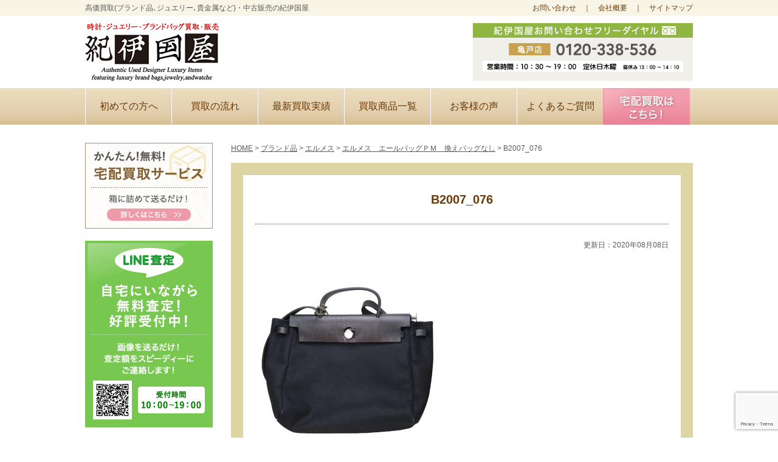

--- FILE ---
content_type: text/html; charset=UTF-8
request_url: https://www.kino-kuni.com/cat-brand/hermes-ale-bag-pm-no-replacement-bag.htm/attachment/b2007_076
body_size: 54625
content:
<!DOCTYPE html>
<html dir="ltr" lang="ja" prefix="og: https://ogp.me/ns#">
<head>
	<meta charset="UTF-8">
	<meta name="viewport" content="width=device-width, initial-scale=1">
	<title>紀伊国屋</title>
	<link rel="profile" href="http://gmpg.org/xfn/11">
		<link href="https://www.kino-kuni.com/kinokuniya/wp-content/themes/kinokuniya/style.css" rel="stylesheet" type="text/css">
	<link href="https://www.kino-kuni.com/kinokuniya/wp-content/themes/kinokuniya/css/page.css" rel="stylesheet" type="text/css">
	<link href="https://www.kino-kuni.com/kinokuniya/wp-content/themes/kinokuniya/css/jquery.bxslider.css" rel="stylesheet" type="text/css">
	
		<!-- All in One SEO 4.9.2 - aioseo.com -->
	<meta name="description" content="エルメス エールバッグＰＭ 換えバッグなし" />
	<meta name="robots" content="max-image-preview:large" />
	<meta name="author" content="亀戸店"/>
	<link rel="canonical" href="https://www.kino-kuni.com/cat-brand/hermes-ale-bag-pm-no-replacement-bag.htm/attachment/b2007_076" />
	<meta name="generator" content="All in One SEO (AIOSEO) 4.9.2" />
		<meta property="og:locale" content="ja_JP" />
		<meta property="og:site_name" content="紀伊国屋 | 高価買取（ブランド品、ジュエリー、時計、貴金属など）・中古販売の紀伊国屋" />
		<meta property="og:type" content="article" />
		<meta property="og:title" content="B2007_076 | 紀伊国屋" />
		<meta property="og:description" content="エルメス エールバッグＰＭ 換えバッグなし" />
		<meta property="og:url" content="https://www.kino-kuni.com/cat-brand/hermes-ale-bag-pm-no-replacement-bag.htm/attachment/b2007_076" />
		<meta property="article:published_time" content="2020-08-08T09:31:00+00:00" />
		<meta property="article:modified_time" content="2020-08-08T09:31:23+00:00" />
		<meta name="twitter:card" content="summary" />
		<meta name="twitter:title" content="B2007_076 | 紀伊国屋" />
		<meta name="twitter:description" content="エルメス エールバッグＰＭ 換えバッグなし" />
		<script type="application/ld+json" class="aioseo-schema">
			{"@context":"https:\/\/schema.org","@graph":[{"@type":"BreadcrumbList","@id":"https:\/\/www.kino-kuni.com\/cat-brand\/hermes-ale-bag-pm-no-replacement-bag.htm\/attachment\/b2007_076#breadcrumblist","itemListElement":[{"@type":"ListItem","@id":"https:\/\/www.kino-kuni.com#listItem","position":1,"name":"Home","item":"https:\/\/www.kino-kuni.com","nextItem":{"@type":"ListItem","@id":"https:\/\/www.kino-kuni.com\/cat-brand\/hermes-ale-bag-pm-no-replacement-bag.htm\/attachment\/b2007_076#listItem","name":"B2007_076"}},{"@type":"ListItem","@id":"https:\/\/www.kino-kuni.com\/cat-brand\/hermes-ale-bag-pm-no-replacement-bag.htm\/attachment\/b2007_076#listItem","position":2,"name":"B2007_076","previousItem":{"@type":"ListItem","@id":"https:\/\/www.kino-kuni.com#listItem","name":"Home"}}]},{"@type":"ItemPage","@id":"https:\/\/www.kino-kuni.com\/cat-brand\/hermes-ale-bag-pm-no-replacement-bag.htm\/attachment\/b2007_076#itempage","url":"https:\/\/www.kino-kuni.com\/cat-brand\/hermes-ale-bag-pm-no-replacement-bag.htm\/attachment\/b2007_076","name":"B2007_076 | \u7d00\u4f0a\u56fd\u5c4b","description":"\u30a8\u30eb\u30e1\u30b9 \u30a8\u30fc\u30eb\u30d0\u30c3\u30b0\uff30\uff2d \u63db\u3048\u30d0\u30c3\u30b0\u306a\u3057","inLanguage":"ja","isPartOf":{"@id":"https:\/\/www.kino-kuni.com\/#website"},"breadcrumb":{"@id":"https:\/\/www.kino-kuni.com\/cat-brand\/hermes-ale-bag-pm-no-replacement-bag.htm\/attachment\/b2007_076#breadcrumblist"},"author":{"@id":"https:\/\/www.kino-kuni.com\/author\/kameido#author"},"creator":{"@id":"https:\/\/www.kino-kuni.com\/author\/kameido#author"},"datePublished":"2020-08-08T18:31:00+09:00","dateModified":"2020-08-08T18:31:23+09:00"},{"@type":"Organization","@id":"https:\/\/www.kino-kuni.com\/#organization","name":"\u7d00\u4f0a\u56fd\u5c4b","description":"\u9ad8\u4fa1\u8cb7\u53d6\uff08\u30d6\u30e9\u30f3\u30c9\u54c1\u3001\u30b8\u30e5\u30a8\u30ea\u30fc\u3001\u6642\u8a08\u3001\u8cb4\u91d1\u5c5e\u306a\u3069\uff09\u30fb\u4e2d\u53e4\u8ca9\u58f2\u306e\u7d00\u4f0a\u56fd\u5c4b","url":"https:\/\/www.kino-kuni.com\/"},{"@type":"Person","@id":"https:\/\/www.kino-kuni.com\/author\/kameido#author","url":"https:\/\/www.kino-kuni.com\/author\/kameido","name":"\u4e80\u6238\u5e97","image":{"@type":"ImageObject","@id":"https:\/\/www.kino-kuni.com\/cat-brand\/hermes-ale-bag-pm-no-replacement-bag.htm\/attachment\/b2007_076#authorImage","url":"https:\/\/secure.gravatar.com\/avatar\/e053f9022113e22a351d089954e55d11ab22a58b80c5a15470601e19359be4ba?s=96&d=mm&r=g","width":96,"height":96,"caption":"\u4e80\u6238\u5e97"}},{"@type":"WebSite","@id":"https:\/\/www.kino-kuni.com\/#website","url":"https:\/\/www.kino-kuni.com\/","name":"\u7d00\u4f0a\u56fd\u5c4b","description":"\u9ad8\u4fa1\u8cb7\u53d6\uff08\u30d6\u30e9\u30f3\u30c9\u54c1\u3001\u30b8\u30e5\u30a8\u30ea\u30fc\u3001\u6642\u8a08\u3001\u8cb4\u91d1\u5c5e\u306a\u3069\uff09\u30fb\u4e2d\u53e4\u8ca9\u58f2\u306e\u7d00\u4f0a\u56fd\u5c4b","inLanguage":"ja","publisher":{"@id":"https:\/\/www.kino-kuni.com\/#organization"}}]}
		</script>
		<!-- All in One SEO -->

<link rel="alternate" type="application/rss+xml" title="紀伊国屋 &raquo; B2007_076 のコメントのフィード" href="https://www.kino-kuni.com/cat-brand/hermes-ale-bag-pm-no-replacement-bag.htm/attachment/b2007_076/feed" />
<link rel="alternate" title="oEmbed (JSON)" type="application/json+oembed" href="https://www.kino-kuni.com/wp-json/oembed/1.0/embed?url=https%3A%2F%2Fwww.kino-kuni.com%2Fcat-brand%2Fhermes-ale-bag-pm-no-replacement-bag.htm%2Fattachment%2Fb2007_076" />
<link rel="alternate" title="oEmbed (XML)" type="text/xml+oembed" href="https://www.kino-kuni.com/wp-json/oembed/1.0/embed?url=https%3A%2F%2Fwww.kino-kuni.com%2Fcat-brand%2Fhermes-ale-bag-pm-no-replacement-bag.htm%2Fattachment%2Fb2007_076&#038;format=xml" />
<style id='wp-img-auto-sizes-contain-inline-css' type='text/css'>
img:is([sizes=auto i],[sizes^="auto," i]){contain-intrinsic-size:3000px 1500px}
/*# sourceURL=wp-img-auto-sizes-contain-inline-css */
</style>
<style id='wp-block-library-inline-css' type='text/css'>
:root{--wp-block-synced-color:#7a00df;--wp-block-synced-color--rgb:122,0,223;--wp-bound-block-color:var(--wp-block-synced-color);--wp-editor-canvas-background:#ddd;--wp-admin-theme-color:#007cba;--wp-admin-theme-color--rgb:0,124,186;--wp-admin-theme-color-darker-10:#006ba1;--wp-admin-theme-color-darker-10--rgb:0,107,160.5;--wp-admin-theme-color-darker-20:#005a87;--wp-admin-theme-color-darker-20--rgb:0,90,135;--wp-admin-border-width-focus:2px}@media (min-resolution:192dpi){:root{--wp-admin-border-width-focus:1.5px}}.wp-element-button{cursor:pointer}:root .has-very-light-gray-background-color{background-color:#eee}:root .has-very-dark-gray-background-color{background-color:#313131}:root .has-very-light-gray-color{color:#eee}:root .has-very-dark-gray-color{color:#313131}:root .has-vivid-green-cyan-to-vivid-cyan-blue-gradient-background{background:linear-gradient(135deg,#00d084,#0693e3)}:root .has-purple-crush-gradient-background{background:linear-gradient(135deg,#34e2e4,#4721fb 50%,#ab1dfe)}:root .has-hazy-dawn-gradient-background{background:linear-gradient(135deg,#faaca8,#dad0ec)}:root .has-subdued-olive-gradient-background{background:linear-gradient(135deg,#fafae1,#67a671)}:root .has-atomic-cream-gradient-background{background:linear-gradient(135deg,#fdd79a,#004a59)}:root .has-nightshade-gradient-background{background:linear-gradient(135deg,#330968,#31cdcf)}:root .has-midnight-gradient-background{background:linear-gradient(135deg,#020381,#2874fc)}:root{--wp--preset--font-size--normal:16px;--wp--preset--font-size--huge:42px}.has-regular-font-size{font-size:1em}.has-larger-font-size{font-size:2.625em}.has-normal-font-size{font-size:var(--wp--preset--font-size--normal)}.has-huge-font-size{font-size:var(--wp--preset--font-size--huge)}.has-text-align-center{text-align:center}.has-text-align-left{text-align:left}.has-text-align-right{text-align:right}.has-fit-text{white-space:nowrap!important}#end-resizable-editor-section{display:none}.aligncenter{clear:both}.items-justified-left{justify-content:flex-start}.items-justified-center{justify-content:center}.items-justified-right{justify-content:flex-end}.items-justified-space-between{justify-content:space-between}.screen-reader-text{border:0;clip-path:inset(50%);height:1px;margin:-1px;overflow:hidden;padding:0;position:absolute;width:1px;word-wrap:normal!important}.screen-reader-text:focus{background-color:#ddd;clip-path:none;color:#444;display:block;font-size:1em;height:auto;left:5px;line-height:normal;padding:15px 23px 14px;text-decoration:none;top:5px;width:auto;z-index:100000}html :where(.has-border-color){border-style:solid}html :where([style*=border-top-color]){border-top-style:solid}html :where([style*=border-right-color]){border-right-style:solid}html :where([style*=border-bottom-color]){border-bottom-style:solid}html :where([style*=border-left-color]){border-left-style:solid}html :where([style*=border-width]){border-style:solid}html :where([style*=border-top-width]){border-top-style:solid}html :where([style*=border-right-width]){border-right-style:solid}html :where([style*=border-bottom-width]){border-bottom-style:solid}html :where([style*=border-left-width]){border-left-style:solid}html :where(img[class*=wp-image-]){height:auto;max-width:100%}:where(figure){margin:0 0 1em}html :where(.is-position-sticky){--wp-admin--admin-bar--position-offset:var(--wp-admin--admin-bar--height,0px)}@media screen and (max-width:600px){html :where(.is-position-sticky){--wp-admin--admin-bar--position-offset:0px}}

/*# sourceURL=wp-block-library-inline-css */
</style><style id='global-styles-inline-css' type='text/css'>
:root{--wp--preset--aspect-ratio--square: 1;--wp--preset--aspect-ratio--4-3: 4/3;--wp--preset--aspect-ratio--3-4: 3/4;--wp--preset--aspect-ratio--3-2: 3/2;--wp--preset--aspect-ratio--2-3: 2/3;--wp--preset--aspect-ratio--16-9: 16/9;--wp--preset--aspect-ratio--9-16: 9/16;--wp--preset--color--black: #000000;--wp--preset--color--cyan-bluish-gray: #abb8c3;--wp--preset--color--white: #ffffff;--wp--preset--color--pale-pink: #f78da7;--wp--preset--color--vivid-red: #cf2e2e;--wp--preset--color--luminous-vivid-orange: #ff6900;--wp--preset--color--luminous-vivid-amber: #fcb900;--wp--preset--color--light-green-cyan: #7bdcb5;--wp--preset--color--vivid-green-cyan: #00d084;--wp--preset--color--pale-cyan-blue: #8ed1fc;--wp--preset--color--vivid-cyan-blue: #0693e3;--wp--preset--color--vivid-purple: #9b51e0;--wp--preset--gradient--vivid-cyan-blue-to-vivid-purple: linear-gradient(135deg,rgb(6,147,227) 0%,rgb(155,81,224) 100%);--wp--preset--gradient--light-green-cyan-to-vivid-green-cyan: linear-gradient(135deg,rgb(122,220,180) 0%,rgb(0,208,130) 100%);--wp--preset--gradient--luminous-vivid-amber-to-luminous-vivid-orange: linear-gradient(135deg,rgb(252,185,0) 0%,rgb(255,105,0) 100%);--wp--preset--gradient--luminous-vivid-orange-to-vivid-red: linear-gradient(135deg,rgb(255,105,0) 0%,rgb(207,46,46) 100%);--wp--preset--gradient--very-light-gray-to-cyan-bluish-gray: linear-gradient(135deg,rgb(238,238,238) 0%,rgb(169,184,195) 100%);--wp--preset--gradient--cool-to-warm-spectrum: linear-gradient(135deg,rgb(74,234,220) 0%,rgb(151,120,209) 20%,rgb(207,42,186) 40%,rgb(238,44,130) 60%,rgb(251,105,98) 80%,rgb(254,248,76) 100%);--wp--preset--gradient--blush-light-purple: linear-gradient(135deg,rgb(255,206,236) 0%,rgb(152,150,240) 100%);--wp--preset--gradient--blush-bordeaux: linear-gradient(135deg,rgb(254,205,165) 0%,rgb(254,45,45) 50%,rgb(107,0,62) 100%);--wp--preset--gradient--luminous-dusk: linear-gradient(135deg,rgb(255,203,112) 0%,rgb(199,81,192) 50%,rgb(65,88,208) 100%);--wp--preset--gradient--pale-ocean: linear-gradient(135deg,rgb(255,245,203) 0%,rgb(182,227,212) 50%,rgb(51,167,181) 100%);--wp--preset--gradient--electric-grass: linear-gradient(135deg,rgb(202,248,128) 0%,rgb(113,206,126) 100%);--wp--preset--gradient--midnight: linear-gradient(135deg,rgb(2,3,129) 0%,rgb(40,116,252) 100%);--wp--preset--font-size--small: 13px;--wp--preset--font-size--medium: 20px;--wp--preset--font-size--large: 36px;--wp--preset--font-size--x-large: 42px;--wp--preset--spacing--20: 0.44rem;--wp--preset--spacing--30: 0.67rem;--wp--preset--spacing--40: 1rem;--wp--preset--spacing--50: 1.5rem;--wp--preset--spacing--60: 2.25rem;--wp--preset--spacing--70: 3.38rem;--wp--preset--spacing--80: 5.06rem;--wp--preset--shadow--natural: 6px 6px 9px rgba(0, 0, 0, 0.2);--wp--preset--shadow--deep: 12px 12px 50px rgba(0, 0, 0, 0.4);--wp--preset--shadow--sharp: 6px 6px 0px rgba(0, 0, 0, 0.2);--wp--preset--shadow--outlined: 6px 6px 0px -3px rgb(255, 255, 255), 6px 6px rgb(0, 0, 0);--wp--preset--shadow--crisp: 6px 6px 0px rgb(0, 0, 0);}:where(.is-layout-flex){gap: 0.5em;}:where(.is-layout-grid){gap: 0.5em;}body .is-layout-flex{display: flex;}.is-layout-flex{flex-wrap: wrap;align-items: center;}.is-layout-flex > :is(*, div){margin: 0;}body .is-layout-grid{display: grid;}.is-layout-grid > :is(*, div){margin: 0;}:where(.wp-block-columns.is-layout-flex){gap: 2em;}:where(.wp-block-columns.is-layout-grid){gap: 2em;}:where(.wp-block-post-template.is-layout-flex){gap: 1.25em;}:where(.wp-block-post-template.is-layout-grid){gap: 1.25em;}.has-black-color{color: var(--wp--preset--color--black) !important;}.has-cyan-bluish-gray-color{color: var(--wp--preset--color--cyan-bluish-gray) !important;}.has-white-color{color: var(--wp--preset--color--white) !important;}.has-pale-pink-color{color: var(--wp--preset--color--pale-pink) !important;}.has-vivid-red-color{color: var(--wp--preset--color--vivid-red) !important;}.has-luminous-vivid-orange-color{color: var(--wp--preset--color--luminous-vivid-orange) !important;}.has-luminous-vivid-amber-color{color: var(--wp--preset--color--luminous-vivid-amber) !important;}.has-light-green-cyan-color{color: var(--wp--preset--color--light-green-cyan) !important;}.has-vivid-green-cyan-color{color: var(--wp--preset--color--vivid-green-cyan) !important;}.has-pale-cyan-blue-color{color: var(--wp--preset--color--pale-cyan-blue) !important;}.has-vivid-cyan-blue-color{color: var(--wp--preset--color--vivid-cyan-blue) !important;}.has-vivid-purple-color{color: var(--wp--preset--color--vivid-purple) !important;}.has-black-background-color{background-color: var(--wp--preset--color--black) !important;}.has-cyan-bluish-gray-background-color{background-color: var(--wp--preset--color--cyan-bluish-gray) !important;}.has-white-background-color{background-color: var(--wp--preset--color--white) !important;}.has-pale-pink-background-color{background-color: var(--wp--preset--color--pale-pink) !important;}.has-vivid-red-background-color{background-color: var(--wp--preset--color--vivid-red) !important;}.has-luminous-vivid-orange-background-color{background-color: var(--wp--preset--color--luminous-vivid-orange) !important;}.has-luminous-vivid-amber-background-color{background-color: var(--wp--preset--color--luminous-vivid-amber) !important;}.has-light-green-cyan-background-color{background-color: var(--wp--preset--color--light-green-cyan) !important;}.has-vivid-green-cyan-background-color{background-color: var(--wp--preset--color--vivid-green-cyan) !important;}.has-pale-cyan-blue-background-color{background-color: var(--wp--preset--color--pale-cyan-blue) !important;}.has-vivid-cyan-blue-background-color{background-color: var(--wp--preset--color--vivid-cyan-blue) !important;}.has-vivid-purple-background-color{background-color: var(--wp--preset--color--vivid-purple) !important;}.has-black-border-color{border-color: var(--wp--preset--color--black) !important;}.has-cyan-bluish-gray-border-color{border-color: var(--wp--preset--color--cyan-bluish-gray) !important;}.has-white-border-color{border-color: var(--wp--preset--color--white) !important;}.has-pale-pink-border-color{border-color: var(--wp--preset--color--pale-pink) !important;}.has-vivid-red-border-color{border-color: var(--wp--preset--color--vivid-red) !important;}.has-luminous-vivid-orange-border-color{border-color: var(--wp--preset--color--luminous-vivid-orange) !important;}.has-luminous-vivid-amber-border-color{border-color: var(--wp--preset--color--luminous-vivid-amber) !important;}.has-light-green-cyan-border-color{border-color: var(--wp--preset--color--light-green-cyan) !important;}.has-vivid-green-cyan-border-color{border-color: var(--wp--preset--color--vivid-green-cyan) !important;}.has-pale-cyan-blue-border-color{border-color: var(--wp--preset--color--pale-cyan-blue) !important;}.has-vivid-cyan-blue-border-color{border-color: var(--wp--preset--color--vivid-cyan-blue) !important;}.has-vivid-purple-border-color{border-color: var(--wp--preset--color--vivid-purple) !important;}.has-vivid-cyan-blue-to-vivid-purple-gradient-background{background: var(--wp--preset--gradient--vivid-cyan-blue-to-vivid-purple) !important;}.has-light-green-cyan-to-vivid-green-cyan-gradient-background{background: var(--wp--preset--gradient--light-green-cyan-to-vivid-green-cyan) !important;}.has-luminous-vivid-amber-to-luminous-vivid-orange-gradient-background{background: var(--wp--preset--gradient--luminous-vivid-amber-to-luminous-vivid-orange) !important;}.has-luminous-vivid-orange-to-vivid-red-gradient-background{background: var(--wp--preset--gradient--luminous-vivid-orange-to-vivid-red) !important;}.has-very-light-gray-to-cyan-bluish-gray-gradient-background{background: var(--wp--preset--gradient--very-light-gray-to-cyan-bluish-gray) !important;}.has-cool-to-warm-spectrum-gradient-background{background: var(--wp--preset--gradient--cool-to-warm-spectrum) !important;}.has-blush-light-purple-gradient-background{background: var(--wp--preset--gradient--blush-light-purple) !important;}.has-blush-bordeaux-gradient-background{background: var(--wp--preset--gradient--blush-bordeaux) !important;}.has-luminous-dusk-gradient-background{background: var(--wp--preset--gradient--luminous-dusk) !important;}.has-pale-ocean-gradient-background{background: var(--wp--preset--gradient--pale-ocean) !important;}.has-electric-grass-gradient-background{background: var(--wp--preset--gradient--electric-grass) !important;}.has-midnight-gradient-background{background: var(--wp--preset--gradient--midnight) !important;}.has-small-font-size{font-size: var(--wp--preset--font-size--small) !important;}.has-medium-font-size{font-size: var(--wp--preset--font-size--medium) !important;}.has-large-font-size{font-size: var(--wp--preset--font-size--large) !important;}.has-x-large-font-size{font-size: var(--wp--preset--font-size--x-large) !important;}
/*# sourceURL=global-styles-inline-css */
</style>

<style id='classic-theme-styles-inline-css' type='text/css'>
/*! This file is auto-generated */
.wp-block-button__link{color:#fff;background-color:#32373c;border-radius:9999px;box-shadow:none;text-decoration:none;padding:calc(.667em + 2px) calc(1.333em + 2px);font-size:1.125em}.wp-block-file__button{background:#32373c;color:#fff;text-decoration:none}
/*# sourceURL=/wp-includes/css/classic-themes.min.css */
</style>
<link rel='stylesheet' id='contact-form-7-css' href='https://www.kino-kuni.com/kinokuniya/wp-content/plugins/contact-form-7/includes/css/styles.css?ver=6.1.4' type='text/css' media='all' />
<link rel="https://api.w.org/" href="https://www.kino-kuni.com/wp-json/" /><link rel="alternate" title="JSON" type="application/json" href="https://www.kino-kuni.com/wp-json/wp/v2/media/7516" /><link rel="EditURI" type="application/rsd+xml" title="RSD" href="https://www.kino-kuni.com/kinokuniya/xmlrpc.php?rsd" />
<meta name="generator" content="WordPress 6.9" />
<link rel='shortlink' href='https://www.kino-kuni.com/?p=7516' />
<link rel="icon" href="https://www.kino-kuni.com/kinokuniya/wp-content/uploads/2021/09/cropped-d160a53f71104dc4e5ed3c300ba3ba79-32x32.png" sizes="32x32" />
<link rel="icon" href="https://www.kino-kuni.com/kinokuniya/wp-content/uploads/2021/09/cropped-d160a53f71104dc4e5ed3c300ba3ba79-192x192.png" sizes="192x192" />
<link rel="apple-touch-icon" href="https://www.kino-kuni.com/kinokuniya/wp-content/uploads/2021/09/cropped-d160a53f71104dc4e5ed3c300ba3ba79-180x180.png" />
<meta name="msapplication-TileImage" content="https://www.kino-kuni.com/kinokuniya/wp-content/uploads/2021/09/cropped-d160a53f71104dc4e5ed3c300ba3ba79-270x270.png" />
	<script>
		(function(i,s,o,g,r,a,m){i['GoogleAnalyticsObject']=r;i[r]=i[r]||function(){
		(i[r].q=i[r].q||[]).push(arguments)},i[r].l=1*new Date();a=s.createElement(o),
		m=s.getElementsByTagName(o)[0];a.async=1;a.src=g;m.parentNode.insertBefore(a,m)
		})(window,document,'script','https://www.google-analytics.com/analytics.js','ga');
		ga('create', 'UA-81344941-1', 'auto');
		ga('send', 'pageview');
	</script>
</head>

<body class="attachment wp-singular attachment-template-default single single-attachment postid-7516 attachmentid-7516 attachment-jpeg wp-theme-kinokuniya">
<div id="fb-root"></div>
<script>(function(d, s, id) {
var js, fjs = d.getElementsByTagName(s)[0];
if (d.getElementById(id)) return;
js = d.createElement(s); js.id = id;
js.src = "//connect.facebook.net/ja_JP/sdk.js#xfbml=1&version=v2.6";
fjs.parentNode.insertBefore(js, fjs);
}(document, 'script', 'facebook-jssdk'));</script>

<div id="hd_tx">
	<div class="wrap">
		<div class="intro">高価買取(ブランド品､ジュエリー､貴金属など)・中古販売の紀伊国屋</div>
		<div id="hd_menu"><a href="https://www.kino-kuni.com/toiawase.htm">お問い合わせ</a>　｜　<a href="https://www.kino-kuni.com/kaisyagaiyo.htm">会社概要</a>　｜　<a href="https://www.kino-kuni.com/sitemap.htm">サイトマップ</a></div>
	</div>
</div>

<div id="logo_area">
	<div class="wrap">
		<p class="op"><a href="https://www.kino-kuni.com/"><img src="https://www.kino-kuni.com/kinokuniya/wp-content/themes/kinokuniya/img/common/hd_logo.jpg" alt="時計・ジュエリー・ブランドバッグ買取・販売"></a></p>
		<div id="hd_tel">
			<img src="https://www.kino-kuni.com/kinokuniya/wp-content/themes/kinokuniya/img/common/hd_tel_kame.jpg" alt="亀戸店 0120-338-536">
		</div>
	</div>
</div>

<nav>
	<div id="hd_nav">
		<div class="wrap">
			<ul>
				<li><a href="https://www.kino-kuni.com/forbeginner.htm">初めての方へ</a></li>
				<li><a href="https://www.kino-kuni.com/tentou_kaitori.htm">買取の流れ</a></li>
				<li><a href="https://www.kino-kuni.com/?s=">最新買取実績</a></li>
				<li><a href="https://www.kino-kuni.com/kaitori.htm">買取商品一覧</a></li>
				<li><a href="https://www.kino-kuni.com/post-voice/">お客様の声</a></li>
				<li><a href="https://www.kino-kuni.com/qa.htm">よくあるご質問</a></li>
				<li class="inq op"><a href="https://www.kino-kuni.com/t_irai.htm"><img src="https://www.kino-kuni.com/kinokuniya/wp-content/themes/kinokuniya/img/common/hd_nav.jpg" alt="宅配買取はこちら"></a></li>
			</ul>
		</div>
	</div>
</nav>

</header>

	<article>
		<div id="content">
			<div class="wrap">
				<div id="main">
					<div id="bread">
						<!-- Breadcrumb NavXT 7.5.0 -->
<span typeof="v:Breadcrumb"><a rel="v:url" property="v:title" title="紀伊国屋." href="https://www.kino-kuni.com" class="home">HOME</a></span> &gt; <span typeof="v:Breadcrumb"><a rel="v:url" property="v:title" title="Go to the ブランド品 category archives." href="https://www.kino-kuni.com/category/cat-brand" class="taxonomy category">ブランド品</a></span> &gt; <span typeof="v:Breadcrumb"><a rel="v:url" property="v:title" title="Go to the エルメス category archives." href="https://www.kino-kuni.com/category/cat-brand/hermes_brand" class="taxonomy category">エルメス</a></span> &gt; <span typeof="v:Breadcrumb"><a rel="v:url" property="v:title" title="Go to エルメス　エールバッグＰＭ　換えバッグなし." href="https://www.kino-kuni.com/cat-brand/hermes-ale-bag-pm-no-replacement-bag.htm" class="post post-post">エルメス　エールバッグＰＭ　換えバッグなし</a></span> &gt; <span typeof="v:Breadcrumb"><span property="v:title">B2007_076</span></span>					</div>

											<div class="post-voice single">
							<div class="inner">
								<h1>B2007_076</h1>
								<div class="time">更新日：2020年08月08日</div>
								<div class="c">
																		<p class="attachment"><a href='https://www.kino-kuni.com/kinokuniya/wp-content/uploads/2020/08/B2007_076.jpg'><img fetchpriority="high" decoding="async" width="300" height="300" src="https://www.kino-kuni.com/kinokuniya/wp-content/uploads/2020/08/B2007_076-300x300.jpg" class="attachment-medium size-medium" alt="Hermes Ale Bag PM No replacement bag" srcset="https://www.kino-kuni.com/kinokuniya/wp-content/uploads/2020/08/B2007_076-300x300.jpg 300w, https://www.kino-kuni.com/kinokuniya/wp-content/uploads/2020/08/B2007_076-150x150.jpg 150w, https://www.kino-kuni.com/kinokuniya/wp-content/uploads/2020/08/B2007_076-768x768.jpg 768w, https://www.kino-kuni.com/kinokuniya/wp-content/uploads/2020/08/B2007_076-500x500.jpg 500w, https://www.kino-kuni.com/kinokuniya/wp-content/uploads/2020/08/B2007_076.jpg 800w" sizes="(max-width: 300px) 100vw, 300px" /></a></p>
<p>エルメス　エールバッグＰＭ　換えバッグなし</p>
								</div>
							</div>
						</div><!-- /.post-voice -->
					

					<div class="ft_cnt">
	<p><img src="https://www.kino-kuni.com/kinokuniya/wp-content/themes/kinokuniya/img/common/asd_cnt_tl.png" alt="CONTENTS"></p>
	<div class="inner">
		<ul class="op">
			<li><a href="https://www.kino-kuni.com/tentou_kaitori.htm"><img src="https://www.kino-kuni.com/kinokuniya/wp-content/themes/kinokuniya/img/common/asd_cnt_menu1.png" alt="店頭買取の流れ"></a></li>
			<li><a href="https://www.kino-kuni.com/takuhai_kaitori.htm"><img src="https://www.kino-kuni.com/kinokuniya/wp-content/themes/kinokuniya/img/common/asd_cnt_menu2.png" alt="宅配買取の流れ"></a></li>
			<li><a href="https://www.kino-kuni.com/line.htm"><img src="https://www.kino-kuni.com/kinokuniya/wp-content/themes/kinokuniya/img/common/asd_cnt_menu3.png" alt="LINE査定"></a></li>
			<li><a href="https://www.kino-kuni.com/t_irai.htm"><img src="https://www.kino-kuni.com/kinokuniya/wp-content/themes/kinokuniya/img/common/asd_cnt_menu4.png" alt="宅配買取申込み"></a></li>
			<li><a href="https://www.kino-kuni.com/forbeginner.htm"><img src="https://www.kino-kuni.com/kinokuniya/wp-content/themes/kinokuniya/img/common/asd_cnt_menu5.png" alt="初めての方へ"></a></li>
			<li><a href="https://www.kino-kuni.com/kaitori.htm"><img src="https://www.kino-kuni.com/kinokuniya/wp-content/themes/kinokuniya/img/common/asd_cnt_menu6.png" alt="買取商品一覧"></a></li>
			<li><a href="https://www.kino-kuni.com/?s="><img src="https://www.kino-kuni.com/kinokuniya/wp-content/themes/kinokuniya/img/common/asd_cnt_menu7.png" alt="最新買取実績"></a></li>
			<li><a href="https://www.kino-kuni.com/post-voice/"><img src="https://www.kino-kuni.com/kinokuniya/wp-content/themes/kinokuniya/img/common/asd_cnt_menu8.png" alt="お客様の声"></a></li>
			<li><a href="https://www.kino-kuni.com/qa.htm"><img src="https://www.kino-kuni.com/kinokuniya/wp-content/themes/kinokuniya/img/common/asd_cnt_menu9.png" alt="よくあるご質問"></a></li>
			<li><a href="https://www.kino-kuni.com/post-column/"><img src="https://www.kino-kuni.com/kinokuniya/wp-content/themes/kinokuniya/img/common/asd_cnt_menu10.png" alt="コラム集"></a></li>
			<li><a href="https://www.kino-kuni.com/tenpo.htm"><img src="https://www.kino-kuni.com/kinokuniya/wp-content/themes/kinokuniya/img/common/asd_cnt_menu11.png" alt="店舗情報"></a></li>
			<li><a href="https://www.kino-kuni.com/staff.htm"><img src="https://www.kino-kuni.com/kinokuniya/wp-content/themes/kinokuniya/img/common/asd_cnt_menu12.png" alt="スタッフ紹介"></a></li>
			<li><a href="https://www.kino-kuni.com/kaisyagaiyo.htm"><img src="https://www.kino-kuni.com/kinokuniya/wp-content/themes/kinokuniya/img/common/asd_cnt_menu13.png" alt="会社概要"></a></li>
			<li><a href="https://www.kino-kuni.com/toiawase.htm"><img src="https://www.kino-kuni.com/kinokuniya/wp-content/themes/kinokuniya/img/common/asd_cnt_menu14.png" alt="お問い合わせ"></a></li>
		</ul>
	</div>
</div>
				</div><!-- /#main -->
				<div id="sub">
	<div class="side_bnr op">
		<ul>
			<li><a href="https://www.kino-kuni.com/takuhai_kaitori.htm"><img src="https://www.kino-kuni.com/kinokuniya/wp-content/themes/kinokuniya/img/common/side_bnr1.png" alt="宅配買取サービス"></a></li>
			<li><a href="https://www.kino-kuni.com/line.htm"><img src="https://www.kino-kuni.com/kinokuniya/wp-content/themes/kinokuniya/img/common/side_bnr2.png" alt="LINE査定 受付時間10:00-19:00"></a></li>
			<li><a href="https://www.kino-kuni.com/tentou_kaitori.htm"><img src="https://www.kino-kuni.com/kinokuniya/wp-content/themes/kinokuniya/img/common/side_bnr3.png" alt="店頭買取り"></a></li>
		</ul>
	</div><!-- /.side_bnr -->
	<div class="side_menu">
		<p><img src="https://www.kino-kuni.com/kinokuniya/wp-content/themes/kinokuniya/img/common/side_tl1.jpg" alt="店舗案内"></p>
		<ul>
			<li><a href="https://www.kino-kuni.com/tenpo.htm#shop1">亀戸店</a></li>
		</ul>
	</div><!-- /.side_menu -->
	<div class="side_menu">
		<p><img src="https://www.kino-kuni.com/kinokuniya/wp-content/themes/kinokuniya/img/common/side_tl2.jpg" alt="CONTENTS"></p>
		<ul>
			<li><a href="https://www.kino-kuni.com/forbeginner.htm">初めての方へ</a></li>
			<li><a href="https://www.kino-kuni.com/?s=">最新買取実績</a></li>
			<li><a href="https://www.kino-kuni.com/kaitori.htm">買取商品一覧</a></li>
			<li><a href="https://www.kino-kuni.com/post-voice/">お客様の声</a></li>
			<li><a href="https://www.kino-kuni.com/qa.htm">よくあるご質問</a></li>
			<li><a href="https://www.kino-kuni.com/staff.htm">スタッフ紹介</a></li>
			<li><a href="https://www.kino-kuni.com/toiawase.htm">お問い合わせ</a></li>
			<li><a href="https://www.kino-kuni.com/kaisyagaiyo.htm">会社概要</a></li>
			<li><a href="https://www.kino-kuni.com/sitemap.htm">サイトマップ</a></li>
		</ul>
	</div><!-- /.side_menu -->
	
	<div class="side_bnr op">
		<ul>
			<li><a href="https://www.kino-kuni.com/post-column/"><img src="https://www.kino-kuni.com/kinokuniya/wp-content/themes/kinokuniya/img/common/side_bnr4.png" alt="コラム集"></a></li>
		</ul>
	</div><!-- /.side_bnr -->
	
	<div class="side_bnr op">
		<ul>
			<li><a href="http://www.rakuten.co.jp/kinokuniya1660/" target="_blank"><img src="https://www.kino-kuni.com/kinokuniya/wp-content/themes/kinokuniya/img/common/side_bnr5.png" alt="楽天"></a></li>
			<!--
			<li><a href="http://sellinglist.auctions.yahoo.co.jp/user/kinokuni1660" target="_blank"><img src="https://www.kino-kuni.com/kinokuniya/wp-content/themes/kinokuniya/img/common/side_bnr6.png" alt="ヤフオク"></a></li>
			-->
			<li><a href="https://twitter.com/kinokuniya1660" target="_blank"><img src="https://www.kino-kuni.com/kinokuniya/wp-content/themes/kinokuniya/img/common/side_bnr7.png" alt="Twitter"></a></li>
			
            <li><a href="https://www.carseru.co.jp/adlp/009/?argument=HUar0Hrw&dmai=B_ACP_1#message" target="_blank"><img src="https://www.kino-kuni.com/kinokuniya/wp-content/themes/kinokuniya/img/common/side_bnr9.png" alt="carseru"></a></li>
			
            <!--
			<li><a href="https://www.facebook.com/kinokuni1660" target="_blank"><img src="https://www.kino-kuni.com/kinokuniya/wp-content/themes/kinokuniya/img/common/side_bnr8.png" alt="Facebook"></a></li>
			-->
		</ul>
	</div><!-- /.side_bnr -->
	<!--
	<div class="secom">
	<form action="https://www.login.secomtrust.net/customer/customer/pfw/CertificationPage.do" name="CertificationPageForm" method="post" target="_blank" />
		<!--お客様の証明ページを別ウインドーにて開きます。
		<input type="image" border="0" name="Sticker" src="https://www.kino-kuni.com/kinokuniya/wp-content/themes/kinokuniya/img/common/secom_L.gif" alt="クリックして証明書の内容をご確認ください。" oncontextmenu="return false;" />
		<!--ダウンロードしたGIF画像ステッカーのパス名を指定します。
		<input type="hidden" name="Req_ID" value="1136502914" />
		<!--ご契約時の仮契約コードは数字10桁の番号です。
	</form>
	</div>
	-->
	
	<div class="cate">
		<p><img src="https://www.kino-kuni.com/kinokuniya/wp-content/themes/kinokuniya/img/common/side_tl3.jpg" alt="商品一覧"></p>
		<div class="inner">
			<ul>
					<li class="cat-item cat-item-2431"><a href="https://www.kino-kuni.com/category/%e3%82%aa%e3%83%bc%e3%83%87%e3%82%a3%e3%82%aa%e6%a9%9f%e5%99%a8">オーディオ機器</a>
</li>
	<li class="cat-item cat-item-2268"><a href="https://www.kino-kuni.com/category/%e3%82%ab%e3%83%a1%e3%83%a9">カメラ</a>
<ul class='children'>
	<li class="cat-item cat-item-2269"><a href="https://www.kino-kuni.com/category/%e3%82%ab%e3%83%a1%e3%83%a9/%e3%82%ad%e3%83%a3%e3%83%8e%e3%83%b3%ef%bc%88canon">キャノン（CANON)</a>
</li>
	<li class="cat-item cat-item-2270"><a href="https://www.kino-kuni.com/category/%e3%82%ab%e3%83%a1%e3%83%a9/%e3%82%bd%e3%83%8b%e3%83%bc%ef%bc%88sony">ソニー（SONY)</a>
</li>
	<li class="cat-item cat-item-48"><a href="https://www.kino-kuni.com/category/%e3%82%ab%e3%83%a1%e3%83%a9/camera_sonota">レンズ</a>
</li>
</ul>
</li>
	<li class="cat-item cat-item-4"><a href="https://www.kino-kuni.com/category/cat-brand">ブランド品</a>
<ul class='children'>
	<li class="cat-item cat-item-27"><a href="https://www.kino-kuni.com/category/cat-brand/louis-vuitton_brand">ルイヴィトン</a>
</li>
	<li class="cat-item cat-item-28"><a href="https://www.kino-kuni.com/category/cat-brand/channel_brand">シャネル</a>
</li>
	<li class="cat-item cat-item-29"><a href="https://www.kino-kuni.com/category/cat-brand/hermes_brand">エルメス</a>
</li>
	<li class="cat-item cat-item-30"><a href="https://www.kino-kuni.com/category/cat-brand/gucci_brand">グッチ</a>
</li>
	<li class="cat-item cat-item-51"><a href="https://www.kino-kuni.com/category/cat-brand/cartier_brand">カルティエ</a>
</li>
	<li class="cat-item cat-item-50"><a href="https://www.kino-kuni.com/category/cat-brand/bvlgari_brand">ブルガリ</a>
</li>
	<li class="cat-item cat-item-1297"><a href="https://www.kino-kuni.com/category/cat-brand/fendi">フェンディ</a>
</li>
	<li class="cat-item cat-item-52"><a href="https://www.kino-kuni.com/category/cat-brand/tiffany_brand">ティファニー</a>
</li>
	<li class="cat-item cat-item-31"><a href="https://www.kino-kuni.com/category/cat-brand/coach_brand">コーチ</a>
</li>
	<li class="cat-item cat-item-1328"><a href="https://www.kino-kuni.com/category/cat-brand/%e3%82%bb%e3%83%aa%e3%83%bc%e3%83%8c">セリーヌ</a>
</li>
	<li class="cat-item cat-item-1141"><a href="https://www.kino-kuni.com/category/cat-brand/%e3%82%af%e3%83%aa%e3%82%b9%e3%83%81%e3%83%a3%e3%83%b3%e3%83%87%e3%82%a3%e3%82%aa%e3%83%bc%e3%83%ab">クリスチャンディオール</a>
</li>
	<li class="cat-item cat-item-66"><a href="https://www.kino-kuni.com/category/cat-brand/sonota_brand">その他</a>
	<ul class='children'>
	<li class="cat-item cat-item-1364"><a href="https://www.kino-kuni.com/category/cat-brand/sonota_brand/%ef%bd%81%ef%bc%8e%ef%bd%90%ef%bc%8e%ef%bd%83%ef%bc%8e">Ａ．Ｐ．Ｃ．</a>
</li>
	<li class="cat-item cat-item-1368"><a href="https://www.kino-kuni.com/category/cat-brand/sonota_brand/stella-mccartney">ステラマッカートニー</a>
</li>
	</ul>
</li>
</ul>
</li>
	<li class="cat-item cat-item-2430"><a href="https://www.kino-kuni.com/category/%e3%83%ac%e3%82%b3%e3%83%bc%e3%83%89">レコード</a>
</li>
	<li class="cat-item cat-item-5"><a href="https://www.kino-kuni.com/category/tokei">時計</a>
<ul class='children'>
	<li class="cat-item cat-item-32"><a href="https://www.kino-kuni.com/category/tokei/rolex_tokei">ロレックス</a>
</li>
	<li class="cat-item cat-item-33"><a href="https://www.kino-kuni.com/category/tokei/omega_tokei">オメガ</a>
</li>
	<li class="cat-item cat-item-1261"><a href="https://www.kino-kuni.com/category/tokei/iwc">IWC</a>
</li>
	<li class="cat-item cat-item-35"><a href="https://www.kino-kuni.com/category/tokei/breitling_tokei">ブライトリング</a>
</li>
	<li class="cat-item cat-item-34"><a href="https://www.kino-kuni.com/category/tokei/tag-heuer_tokei">タグホイヤー</a>
</li>
	<li class="cat-item cat-item-1317"><a href="https://www.kino-kuni.com/category/tokei/%e3%82%b0%e3%83%83%e3%83%81-tokei">グッチ</a>
</li>
	<li class="cat-item cat-item-1277"><a href="https://www.kino-kuni.com/category/tokei/%e3%83%91%e3%83%86%e3%83%83%e3%82%af%e3%83%95%e3%82%a3%e3%83%aa%e3%83%83%e3%83%97">パテックフィリップ</a>
</li>
	<li class="cat-item cat-item-53"><a href="https://www.kino-kuni.com/category/tokei/cartier_tokei">カルティエ</a>
</li>
	<li class="cat-item cat-item-54"><a href="https://www.kino-kuni.com/category/tokei/channel_tokei">シャネル</a>
</li>
	<li class="cat-item cat-item-55"><a href="https://www.kino-kuni.com/category/tokei/bvlgari_tokei">ブルガリ</a>
</li>
	<li class="cat-item cat-item-1251"><a href="https://www.kino-kuni.com/category/tokei/%e3%83%86%e3%82%a3%e3%83%95%e3%82%a1%e3%83%8b%e3%83%bc">ティファニー</a>
</li>
	<li class="cat-item cat-item-1247"><a href="https://www.kino-kuni.com/category/tokei/piaget%e3%83%94%e3%82%a2%e3%82%b8%e3%82%a7">PIAGET(ピアジェ)</a>
</li>
	<li class="cat-item cat-item-1309"><a href="https://www.kino-kuni.com/category/tokei/%e3%82%b3%e3%83%ab%e3%83%a0">コルム</a>
</li>
	<li class="cat-item cat-item-36"><a href="https://www.kino-kuni.com/category/tokei/seiko_tokei">セイコー</a>
</li>
	<li class="cat-item cat-item-37"><a href="https://www.kino-kuni.com/category/tokei/kasio_tokei">カシオ</a>
</li>
	<li class="cat-item cat-item-38"><a href="https://www.kino-kuni.com/category/tokei/citizen_tokei">シチズン</a>
</li>
	<li class="cat-item cat-item-67"><a href="https://www.kino-kuni.com/category/tokei/sonota_tokei">その他</a>
</li>
</ul>
</li>
	<li class="cat-item cat-item-3"><a href="https://www.kino-kuni.com/category/jewelry">ジュエリー</a>
<ul class='children'>
	<li class="cat-item cat-item-1461"><a href="https://www.kino-kuni.com/category/jewelry/boucheron%ef%bc%88%e3%83%96%e3%82%b7%e3%83%a5%e3%83%ad%e3%83%b3%ef%bc%89">Boucheron（ブシュロン）</a>
</li>
	<li class="cat-item cat-item-22"><a href="https://www.kino-kuni.com/category/jewelry/cartier_jewelry">カルティエ</a>
</li>
	<li class="cat-item cat-item-1841"><a href="https://www.kino-kuni.com/category/jewelry/%e7%9c%9f%e7%8f%a0%e3%83%bb%e3%83%91%e3%83%bc%e3%83%ab">真珠・パール</a>
</li>
	<li class="cat-item cat-item-20"><a href="https://www.kino-kuni.com/category/jewelry/bvlgari_jewelry">ブルガリ</a>
</li>
	<li class="cat-item cat-item-1217"><a href="https://www.kino-kuni.com/category/jewelry/%e3%82%a6%e3%82%9b%e3%82%a1%e3%83%b3%e3%82%af%e3%83%aa%e3%83%bc%e3%83%95%ef%bc%86%e3%82%a2%e3%83%bc%e3%83%9a%e3%83%ab">ウ゛ァンクリーフ＆アーペル</a>
</li>
	<li class="cat-item cat-item-23"><a href="https://www.kino-kuni.com/category/jewelry/tiffany_jewelry">ティファニー</a>
</li>
	<li class="cat-item cat-item-1242"><a href="https://www.kino-kuni.com/category/jewelry/%e3%83%80%e3%83%9f%e3%82%a2%e3%83%bc%e3%83%8b">ダミアーニ</a>
</li>
	<li class="cat-item cat-item-1221"><a href="https://www.kino-kuni.com/category/jewelry/%e3%82%b0%e3%83%83%e3%83%81">グッチ</a>
</li>
	<li class="cat-item cat-item-1227"><a href="https://www.kino-kuni.com/category/jewelry/%e3%82%b7%e3%83%a3%e3%83%8d%e3%83%ab">シャネル</a>
</li>
	<li class="cat-item cat-item-1235"><a href="https://www.kino-kuni.com/category/jewelry/%e3%82%a8%e3%83%ab%e3%83%a1%e3%82%b9">エルメス</a>
</li>
	<li class="cat-item cat-item-25"><a href="https://www.kino-kuni.com/category/jewelry/ruby_jewelry">ルビー</a>
</li>
	<li class="cat-item cat-item-26"><a href="https://www.kino-kuni.com/category/jewelry/sapphire_jewelry">サファイア</a>
</li>
	<li class="cat-item cat-item-21"><a href="https://www.kino-kuni.com/category/jewelry/emerald_jewelry">エメラルド</a>
</li>
	<li class="cat-item cat-item-24"><a href="https://www.kino-kuni.com/category/jewelry/diamond_jewelry">ダイヤモンド</a>
</li>
	<li class="cat-item cat-item-1255"><a href="https://www.kino-kuni.com/category/jewelry/%e8%b5%a4%e7%8f%8a%e7%91%9a">赤珊瑚</a>
</li>
	<li class="cat-item cat-item-1260"><a href="https://www.kino-kuni.com/category/jewelry/%e7%bf%a1%e7%bf%a0%ef%bc%88%e3%83%92%e3%82%b9%e3%82%a4%ef%bc%89">翡翠（ヒスイ）</a>
</li>
	<li class="cat-item cat-item-65"><a href="https://www.kino-kuni.com/category/jewelry/sonota_jewelry">その他</a>
</li>
</ul>
</li>
	<li class="cat-item cat-item-1378"><a href="https://www.kino-kuni.com/category/%e9%a3%9f%e5%99%a8">ブランド食器</a>
<ul class='children'>
	<li class="cat-item cat-item-1379"><a href="https://www.kino-kuni.com/category/%e9%a3%9f%e5%99%a8/baccarat%ef%bc%88%e3%83%90%e3%82%ab%e3%83%a9%ef%bc%89%e3%80%80">Baccarat（バカラ）　</a>
</li>
	<li class="cat-item cat-item-1414"><a href="https://www.kino-kuni.com/category/%e9%a3%9f%e5%99%a8/meissen%ef%bc%88%e3%83%9e%e3%82%a4%e3%82%bb%e3%83%b3%ef%bc%89-%e9%a3%9f%e5%99%a8">Meissen（マイセン）</a>
</li>
	<li class="cat-item cat-item-1380"><a href="https://www.kino-kuni.com/category/%e9%a3%9f%e5%99%a8/wedgwood%ef%bc%88%e3%82%a6%e3%82%a7%e3%83%83%e3%82%b8%e3%82%a6%e3%83%83%e3%83%89%ef%bc%89">WEDGWOOD（ウェッジウッド）</a>
</li>
</ul>
</li>
	<li class="cat-item cat-item-1838"><a href="https://www.kino-kuni.com/category/kousui">香水</a>
</li>
	<li class="cat-item cat-item-8"><a href="https://www.kino-kuni.com/category/kinken">金券・切手</a>
<ul class='children'>
	<li class="cat-item cat-item-81"><a href="https://www.kino-kuni.com/category/kinken/%e3%83%93%e3%83%bc%e3%83%ab%e5%88%b8">ビール券</a>
</li>
	<li class="cat-item cat-item-43"><a href="https://www.kino-kuni.com/category/kinken/zenkoku_kinken">全国百貨店共通</a>
</li>
	<li class="cat-item cat-item-1633"><a href="https://www.kino-kuni.com/category/kinken/%e5%88%87%e6%89%8b%e3%82%b7%e3%83%bc%e3%83%88">切手シート</a>
</li>
	<li class="cat-item cat-item-44"><a href="https://www.kino-kuni.com/category/kinken/shinpan_kinken">信販ギフト券</a>
</li>
	<li class="cat-item cat-item-45"><a href="https://www.kino-kuni.com/category/kinken/tosyo_kinken">図書カード</a>
</li>
	<li class="cat-item cat-item-46"><a href="https://www.kino-kuni.com/category/kinken/ryokou_kinken">旅行券</a>
</li>
	<li class="cat-item cat-item-47"><a href="https://www.kino-kuni.com/category/kinken/tereka_kinken">テレカ</a>
</li>
	<li class="cat-item cat-item-70"><a href="https://www.kino-kuni.com/category/kinken/sonota_kinken">その他</a>
</li>
</ul>
</li>
	<li class="cat-item cat-item-2"><a href="https://www.kino-kuni.com/category/kikinzoku">貴金属</a>
<ul class='children'>
	<li class="cat-item cat-item-10"><a href="https://www.kino-kuni.com/category/kikinzoku/gold_kikinzoku">金</a>
</li>
	<li class="cat-item cat-item-1844"><a href="https://www.kino-kuni.com/category/kikinzoku/kinba">金歯</a>
</li>
	<li class="cat-item cat-item-11"><a href="https://www.kino-kuni.com/category/kikinzoku/platinum_kikinzoku">プラチナ</a>
</li>
	<li class="cat-item cat-item-12"><a href="https://www.kino-kuni.com/category/kikinzoku/silver_kikinzoku">銀・シルバー</a>
</li>
	<li class="cat-item cat-item-13"><a href="https://www.kino-kuni.com/category/kikinzoku/combi_kikinzoku">コンビ・金プラチナ製品</a>
</li>
	<li class="cat-item cat-item-14"><a href="https://www.kino-kuni.com/category/kikinzoku/white-gold_kikinzoku">ホワイトゴールド</a>
</li>
	<li class="cat-item cat-item-15"><a href="https://www.kino-kuni.com/category/kikinzoku/pink-gold_kikinzoku">ピンクゴールド</a>
</li>
	<li class="cat-item cat-item-16"><a href="https://www.kino-kuni.com/category/kikinzoku/gold18_kikinzoku">18金</a>
</li>
	<li class="cat-item cat-item-17"><a href="https://www.kino-kuni.com/category/kikinzoku/gold14_kikinzoku">14金</a>
</li>
	<li class="cat-item cat-item-18"><a href="https://www.kino-kuni.com/category/kikinzoku/gold10_kikinzoku">10金</a>
</li>
	<li class="cat-item cat-item-19"><a href="https://www.kino-kuni.com/category/kikinzoku/kinka_kikinzoku">金貨・コイン</a>
</li>
	<li class="cat-item cat-item-64"><a href="https://www.kino-kuni.com/category/kikinzoku/sonota_kikinzoku">その他</a>
</li>
</ul>
</li>
	<li class="cat-item cat-item-1424"><a href="https://www.kino-kuni.com/category/%e4%b8%87%e5%b9%b4%e7%ad%86">万年筆・ボールペン</a>
<ul class='children'>
	<li class="cat-item cat-item-1425"><a href="https://www.kino-kuni.com/category/%e4%b8%87%e5%b9%b4%e7%ad%86/montblanc%ef%bc%88%e3%83%a2%e3%83%b3%e3%83%96%e3%83%a9%e3%83%b3%ef%bc%89">Montblanc（モンブラン）</a>
</li>
</ul>
</li>
	<li class="cat-item cat-item-1389"><a href="https://www.kino-kuni.com/category/%e3%83%a9%e3%82%a4%e3%82%bf%e3%83%bc">ライター</a>
<ul class='children'>
	<li class="cat-item cat-item-1409"><a href="https://www.kino-kuni.com/category/%e3%83%a9%e3%82%a4%e3%82%bf%e3%83%bc/s-t-dupont%ef%bc%88%e3%83%87%e3%83%a5%e3%83%9d%e3%83%b3%ef%bc%89">S.T.Dupont（デュポン）</a>
</li>
	<li class="cat-item cat-item-1391"><a href="https://www.kino-kuni.com/category/%e3%83%a9%e3%82%a4%e3%82%bf%e3%83%bc/%e3%82%ab%e3%83%ab%e3%83%86%e3%82%a3%e3%82%a8-%e3%83%a9%e3%82%a4%e3%82%bf%e3%83%bc">カルティエ</a>
</li>
</ul>
</li>
	<li class="cat-item cat-item-1843"><a href="https://www.kino-kuni.com/category/coin">古銭・コイン</a>
</li>
	<li class="cat-item cat-item-1088"><a href="https://www.kino-kuni.com/category/%e6%a5%bd%e5%99%a8">楽器</a>
<ul class='children'>
	<li class="cat-item cat-item-2274"><a href="https://www.kino-kuni.com/category/%e6%a5%bd%e5%99%a8/%e3%82%ae%e3%82%bf%e3%83%bc">ギター</a>
</li>
	<li class="cat-item cat-item-2273"><a href="https://www.kino-kuni.com/category/%e6%a5%bd%e5%99%a8/%e3%82%b5%e3%83%83%e3%82%af%e3%82%b9">サックス</a>
</li>
	<li class="cat-item cat-item-2272"><a href="https://www.kino-kuni.com/category/%e6%a5%bd%e5%99%a8/%e3%83%81%e3%83%99%e3%82%bf%e3%83%b3%e3%83%9c%e3%82%a6%e3%83%ab">チベタンボウル</a>
</li>
	<li class="cat-item cat-item-2432"><a href="https://www.kino-kuni.com/category/%e6%a5%bd%e5%99%a8/%e3%83%94%e3%82%a2%e3%83%8e">ピアノ</a>
</li>
	<li class="cat-item cat-item-1087"><a href="https://www.kino-kuni.com/category/%e6%a5%bd%e5%99%a8/%e3%82%b7%e3%83%b3%e3%82%ae%e3%83%b3%e3%82%b0%e3%83%aa%e3%83%b3">シンギングリン</a>
</li>
</ul>
</li>
	<li class="cat-item cat-item-6"><a href="https://www.kino-kuni.com/category/hurugi">古着</a>
<ul class='children'>
	<li class="cat-item cat-item-39"><a href="https://www.kino-kuni.com/category/hurugi/lady_hurugi">レディース</a>
</li>
	<li class="cat-item cat-item-40"><a href="https://www.kino-kuni.com/category/hurugi/mens_hurugi">メンズ</a>
</li>
	<li class="cat-item cat-item-68"><a href="https://www.kino-kuni.com/category/hurugi/sonota_hurugi">その他</a>
</li>
</ul>
</li>
	<li class="cat-item cat-item-1837"><a href="https://www.kino-kuni.com/category/kottou">骨董品</a>
</li>
	<li class="cat-item cat-item-1840"><a href="https://www.kino-kuni.com/category/kaiga">絵画・美術品</a>
</li>
	<li class="cat-item cat-item-2090"><a href="https://www.kino-kuni.com/category/%e3%82%aa%e3%83%ab%e3%82%b4%e3%83%bc%e3%83%ab">オルゴール</a>
</li>
	<li class="cat-item cat-item-1839"><a href="https://www.kino-kuni.com/category/omocha">おもちゃ・フィギア</a>
</li>
	<li class="cat-item cat-item-7"><a href="https://www.kino-kuni.com/category/kegawa">毛皮</a>
<ul class='children'>
	<li class="cat-item cat-item-69"><a href="https://www.kino-kuni.com/category/kegawa/sonota_kegawa">その他</a>
</li>
	<li class="cat-item cat-item-41"><a href="https://www.kino-kuni.com/category/kegawa/mink_kegawa">ミンク</a>
</li>
	<li class="cat-item cat-item-42"><a href="https://www.kino-kuni.com/category/kegawa/russian_kegawa">ロシアンセーブル</a>
</li>
</ul>
</li>
	<li class="cat-item cat-item-1842"><a href="https://www.kino-kuni.com/category/turi">釣り具</a>
</li>
	<li class="cat-item cat-item-9"><a href="https://www.kino-kuni.com/category/sonota">その他</a>
<ul class='children'>
	<li class="cat-item cat-item-1089"><a href="https://www.kino-kuni.com/category/sonota/%e3%82%a8%e3%83%a0%e3%82%ba%e3%82%b9%e3%83%94%e3%83%bc%e3%82%ab%e3%83%bc">エムズスピーカー</a>
</li>
	<li class="cat-item cat-item-49"><a href="https://www.kino-kuni.com/category/sonota/ipad_sonota">iPad</a>
</li>
</ul>
</li>
			</ul>
			<p>上記以外もお送りください！</p>
		</div>
	</div>
	
</div><!-- /#sub -->
			</div><!-- /.wrap -->
		</div><!-- /#content -->
	</article>
<footer>
	<div id="copyright">Copyright (C)2006 KINOKUNI-YA Corporation All Rights Reserved.</div>
</footer>
<div id="pagetop">
	<ul class="op">
		<li><a href="https://www.kino-kuni.com/t_irai.htm"><img src="https://www.kino-kuni.com/kinokuniya/wp-content/themes/kinokuniya/img/common/fl_menu1.png" alt="宅配買取"></a></li>
		<!-- <li><a href="https://www.kino-kuni.com/kinokuniya/wp-content/themes/kinokuniya/pdf/application.pdf" target="_blank"><img src="https://www.kino-kuni.com/kinokuniya/wp-content/themes/kinokuniya/img/common/fl_menu2.png" alt="買取申込書ダウンロード"></a></li> -->
		<li><a href="https://www.kino-kuni.com/toiawase.htm"><img src="https://www.kino-kuni.com/kinokuniya/wp-content/themes/kinokuniya/img/common/fl_menu3.png" alt="お問い合わせ"></a></li>
		<li class="smt"><a href="#"><img src="https://www.kino-kuni.com/kinokuniya/wp-content/themes/kinokuniya/img/common/fl_menu4.png" alt="PageTop"></a></li>
	</ul>
</div>


<script src="https://www.kino-kuni.com/kinokuniya/wp-content/themes/kinokuniya/js/jquery.js"></script>
<script src="https://www.kino-kuni.com/kinokuniya/wp-content/themes/kinokuniya/js/html5.js"></script>
<script src="https://www.kino-kuni.com/kinokuniya/wp-content/themes/kinokuniya/js/height-line.js"></script>
<script src="https://www.kino-kuni.com/kinokuniya/wp-content/themes/kinokuniya/js/scroll.js"></script>
<script src="https://www.kino-kuni.com/kinokuniya/wp-content/themes/kinokuniya/js/jquery.bxslider.min.js"></script>
<script>
var huga = $('.bxslider').bxSlider({
pagerCustom: '#bx-pager',
auto: true,
onSlideAfter: function(){
huga.startAuto();
}
});
</script>

<script type="speculationrules">
{"prefetch":[{"source":"document","where":{"and":[{"href_matches":"/*"},{"not":{"href_matches":["/kinokuniya/wp-*.php","/kinokuniya/wp-admin/*","/kinokuniya/wp-content/uploads/*","/kinokuniya/wp-content/*","/kinokuniya/wp-content/plugins/*","/kinokuniya/wp-content/themes/kinokuniya/*","/*\\?(.+)"]}},{"not":{"selector_matches":"a[rel~=\"nofollow\"]"}},{"not":{"selector_matches":".no-prefetch, .no-prefetch a"}}]},"eagerness":"conservative"}]}
</script>
<script type="text/javascript">
document.addEventListener( 'wpcf7mailsent', function( event ) {
    if ( '102' == event.detail.contactFormId ) {
        ga('send', 'event', 'submitForm', 'click', '宅配買取申込');
        location.replace('https://www.kino-kuni.com/t_irai/complete.htm');
    }
    if ( '7' == event.detail.contactFormId ) {
        location.replace('https://www.kino-kuni.com/toiawase/complete.htm');
    }
}, false );
</script>
<script type="module"  src="https://www.kino-kuni.com/kinokuniya/wp-content/plugins/all-in-one-seo-pack/dist/Lite/assets/table-of-contents.95d0dfce.js?ver=4.9.2" id="aioseo/js/src/vue/standalone/blocks/table-of-contents/frontend.js-js"></script>
<script type="text/javascript" src="https://www.kino-kuni.com/kinokuniya/wp-includes/js/dist/hooks.min.js?ver=dd5603f07f9220ed27f1" id="wp-hooks-js"></script>
<script type="text/javascript" src="https://www.kino-kuni.com/kinokuniya/wp-includes/js/dist/i18n.min.js?ver=c26c3dc7bed366793375" id="wp-i18n-js"></script>
<script type="text/javascript" id="wp-i18n-js-after">
/* <![CDATA[ */
wp.i18n.setLocaleData( { 'text direction\u0004ltr': [ 'ltr' ] } );
//# sourceURL=wp-i18n-js-after
/* ]]> */
</script>
<script type="text/javascript" src="https://www.kino-kuni.com/kinokuniya/wp-content/plugins/contact-form-7/includes/swv/js/index.js?ver=6.1.4" id="swv-js"></script>
<script type="text/javascript" id="contact-form-7-js-translations">
/* <![CDATA[ */
( function( domain, translations ) {
	var localeData = translations.locale_data[ domain ] || translations.locale_data.messages;
	localeData[""].domain = domain;
	wp.i18n.setLocaleData( localeData, domain );
} )( "contact-form-7", {"translation-revision-date":"2025-11-30 08:12:23+0000","generator":"GlotPress\/4.0.3","domain":"messages","locale_data":{"messages":{"":{"domain":"messages","plural-forms":"nplurals=1; plural=0;","lang":"ja_JP"},"This contact form is placed in the wrong place.":["\u3053\u306e\u30b3\u30f3\u30bf\u30af\u30c8\u30d5\u30a9\u30fc\u30e0\u306f\u9593\u9055\u3063\u305f\u4f4d\u7f6e\u306b\u7f6e\u304b\u308c\u3066\u3044\u307e\u3059\u3002"],"Error:":["\u30a8\u30e9\u30fc:"]}},"comment":{"reference":"includes\/js\/index.js"}} );
//# sourceURL=contact-form-7-js-translations
/* ]]> */
</script>
<script type="text/javascript" id="contact-form-7-js-before">
/* <![CDATA[ */
var wpcf7 = {
    "api": {
        "root": "https:\/\/www.kino-kuni.com\/wp-json\/",
        "namespace": "contact-form-7\/v1"
    }
};
//# sourceURL=contact-form-7-js-before
/* ]]> */
</script>
<script type="text/javascript" src="https://www.kino-kuni.com/kinokuniya/wp-content/plugins/contact-form-7/includes/js/index.js?ver=6.1.4" id="contact-form-7-js"></script>
<script type="text/javascript" src="https://www.google.com/recaptcha/api.js?render=6Lf64P0ZAAAAAGmuS5l8bnikTHGIYkJkHMPamGbh&amp;ver=3.0" id="google-recaptcha-js"></script>
<script type="text/javascript" src="https://www.kino-kuni.com/kinokuniya/wp-includes/js/dist/vendor/wp-polyfill.min.js?ver=3.15.0" id="wp-polyfill-js"></script>
<script type="text/javascript" id="wpcf7-recaptcha-js-before">
/* <![CDATA[ */
var wpcf7_recaptcha = {
    "sitekey": "6Lf64P0ZAAAAAGmuS5l8bnikTHGIYkJkHMPamGbh",
    "actions": {
        "homepage": "homepage",
        "contactform": "contactform"
    }
};
//# sourceURL=wpcf7-recaptcha-js-before
/* ]]> */
</script>
<script type="text/javascript" src="https://www.kino-kuni.com/kinokuniya/wp-content/plugins/contact-form-7/modules/recaptcha/index.js?ver=6.1.4" id="wpcf7-recaptcha-js"></script>
</body>
</html>


--- FILE ---
content_type: text/html; charset=utf-8
request_url: https://www.google.com/recaptcha/api2/anchor?ar=1&k=6Lf64P0ZAAAAAGmuS5l8bnikTHGIYkJkHMPamGbh&co=aHR0cHM6Ly93d3cua2luby1rdW5pLmNvbTo0NDM.&hl=en&v=PoyoqOPhxBO7pBk68S4YbpHZ&size=invisible&anchor-ms=20000&execute-ms=30000&cb=3eo6zsg2f3j9
body_size: 48679
content:
<!DOCTYPE HTML><html dir="ltr" lang="en"><head><meta http-equiv="Content-Type" content="text/html; charset=UTF-8">
<meta http-equiv="X-UA-Compatible" content="IE=edge">
<title>reCAPTCHA</title>
<style type="text/css">
/* cyrillic-ext */
@font-face {
  font-family: 'Roboto';
  font-style: normal;
  font-weight: 400;
  font-stretch: 100%;
  src: url(//fonts.gstatic.com/s/roboto/v48/KFO7CnqEu92Fr1ME7kSn66aGLdTylUAMa3GUBHMdazTgWw.woff2) format('woff2');
  unicode-range: U+0460-052F, U+1C80-1C8A, U+20B4, U+2DE0-2DFF, U+A640-A69F, U+FE2E-FE2F;
}
/* cyrillic */
@font-face {
  font-family: 'Roboto';
  font-style: normal;
  font-weight: 400;
  font-stretch: 100%;
  src: url(//fonts.gstatic.com/s/roboto/v48/KFO7CnqEu92Fr1ME7kSn66aGLdTylUAMa3iUBHMdazTgWw.woff2) format('woff2');
  unicode-range: U+0301, U+0400-045F, U+0490-0491, U+04B0-04B1, U+2116;
}
/* greek-ext */
@font-face {
  font-family: 'Roboto';
  font-style: normal;
  font-weight: 400;
  font-stretch: 100%;
  src: url(//fonts.gstatic.com/s/roboto/v48/KFO7CnqEu92Fr1ME7kSn66aGLdTylUAMa3CUBHMdazTgWw.woff2) format('woff2');
  unicode-range: U+1F00-1FFF;
}
/* greek */
@font-face {
  font-family: 'Roboto';
  font-style: normal;
  font-weight: 400;
  font-stretch: 100%;
  src: url(//fonts.gstatic.com/s/roboto/v48/KFO7CnqEu92Fr1ME7kSn66aGLdTylUAMa3-UBHMdazTgWw.woff2) format('woff2');
  unicode-range: U+0370-0377, U+037A-037F, U+0384-038A, U+038C, U+038E-03A1, U+03A3-03FF;
}
/* math */
@font-face {
  font-family: 'Roboto';
  font-style: normal;
  font-weight: 400;
  font-stretch: 100%;
  src: url(//fonts.gstatic.com/s/roboto/v48/KFO7CnqEu92Fr1ME7kSn66aGLdTylUAMawCUBHMdazTgWw.woff2) format('woff2');
  unicode-range: U+0302-0303, U+0305, U+0307-0308, U+0310, U+0312, U+0315, U+031A, U+0326-0327, U+032C, U+032F-0330, U+0332-0333, U+0338, U+033A, U+0346, U+034D, U+0391-03A1, U+03A3-03A9, U+03B1-03C9, U+03D1, U+03D5-03D6, U+03F0-03F1, U+03F4-03F5, U+2016-2017, U+2034-2038, U+203C, U+2040, U+2043, U+2047, U+2050, U+2057, U+205F, U+2070-2071, U+2074-208E, U+2090-209C, U+20D0-20DC, U+20E1, U+20E5-20EF, U+2100-2112, U+2114-2115, U+2117-2121, U+2123-214F, U+2190, U+2192, U+2194-21AE, U+21B0-21E5, U+21F1-21F2, U+21F4-2211, U+2213-2214, U+2216-22FF, U+2308-230B, U+2310, U+2319, U+231C-2321, U+2336-237A, U+237C, U+2395, U+239B-23B7, U+23D0, U+23DC-23E1, U+2474-2475, U+25AF, U+25B3, U+25B7, U+25BD, U+25C1, U+25CA, U+25CC, U+25FB, U+266D-266F, U+27C0-27FF, U+2900-2AFF, U+2B0E-2B11, U+2B30-2B4C, U+2BFE, U+3030, U+FF5B, U+FF5D, U+1D400-1D7FF, U+1EE00-1EEFF;
}
/* symbols */
@font-face {
  font-family: 'Roboto';
  font-style: normal;
  font-weight: 400;
  font-stretch: 100%;
  src: url(//fonts.gstatic.com/s/roboto/v48/KFO7CnqEu92Fr1ME7kSn66aGLdTylUAMaxKUBHMdazTgWw.woff2) format('woff2');
  unicode-range: U+0001-000C, U+000E-001F, U+007F-009F, U+20DD-20E0, U+20E2-20E4, U+2150-218F, U+2190, U+2192, U+2194-2199, U+21AF, U+21E6-21F0, U+21F3, U+2218-2219, U+2299, U+22C4-22C6, U+2300-243F, U+2440-244A, U+2460-24FF, U+25A0-27BF, U+2800-28FF, U+2921-2922, U+2981, U+29BF, U+29EB, U+2B00-2BFF, U+4DC0-4DFF, U+FFF9-FFFB, U+10140-1018E, U+10190-1019C, U+101A0, U+101D0-101FD, U+102E0-102FB, U+10E60-10E7E, U+1D2C0-1D2D3, U+1D2E0-1D37F, U+1F000-1F0FF, U+1F100-1F1AD, U+1F1E6-1F1FF, U+1F30D-1F30F, U+1F315, U+1F31C, U+1F31E, U+1F320-1F32C, U+1F336, U+1F378, U+1F37D, U+1F382, U+1F393-1F39F, U+1F3A7-1F3A8, U+1F3AC-1F3AF, U+1F3C2, U+1F3C4-1F3C6, U+1F3CA-1F3CE, U+1F3D4-1F3E0, U+1F3ED, U+1F3F1-1F3F3, U+1F3F5-1F3F7, U+1F408, U+1F415, U+1F41F, U+1F426, U+1F43F, U+1F441-1F442, U+1F444, U+1F446-1F449, U+1F44C-1F44E, U+1F453, U+1F46A, U+1F47D, U+1F4A3, U+1F4B0, U+1F4B3, U+1F4B9, U+1F4BB, U+1F4BF, U+1F4C8-1F4CB, U+1F4D6, U+1F4DA, U+1F4DF, U+1F4E3-1F4E6, U+1F4EA-1F4ED, U+1F4F7, U+1F4F9-1F4FB, U+1F4FD-1F4FE, U+1F503, U+1F507-1F50B, U+1F50D, U+1F512-1F513, U+1F53E-1F54A, U+1F54F-1F5FA, U+1F610, U+1F650-1F67F, U+1F687, U+1F68D, U+1F691, U+1F694, U+1F698, U+1F6AD, U+1F6B2, U+1F6B9-1F6BA, U+1F6BC, U+1F6C6-1F6CF, U+1F6D3-1F6D7, U+1F6E0-1F6EA, U+1F6F0-1F6F3, U+1F6F7-1F6FC, U+1F700-1F7FF, U+1F800-1F80B, U+1F810-1F847, U+1F850-1F859, U+1F860-1F887, U+1F890-1F8AD, U+1F8B0-1F8BB, U+1F8C0-1F8C1, U+1F900-1F90B, U+1F93B, U+1F946, U+1F984, U+1F996, U+1F9E9, U+1FA00-1FA6F, U+1FA70-1FA7C, U+1FA80-1FA89, U+1FA8F-1FAC6, U+1FACE-1FADC, U+1FADF-1FAE9, U+1FAF0-1FAF8, U+1FB00-1FBFF;
}
/* vietnamese */
@font-face {
  font-family: 'Roboto';
  font-style: normal;
  font-weight: 400;
  font-stretch: 100%;
  src: url(//fonts.gstatic.com/s/roboto/v48/KFO7CnqEu92Fr1ME7kSn66aGLdTylUAMa3OUBHMdazTgWw.woff2) format('woff2');
  unicode-range: U+0102-0103, U+0110-0111, U+0128-0129, U+0168-0169, U+01A0-01A1, U+01AF-01B0, U+0300-0301, U+0303-0304, U+0308-0309, U+0323, U+0329, U+1EA0-1EF9, U+20AB;
}
/* latin-ext */
@font-face {
  font-family: 'Roboto';
  font-style: normal;
  font-weight: 400;
  font-stretch: 100%;
  src: url(//fonts.gstatic.com/s/roboto/v48/KFO7CnqEu92Fr1ME7kSn66aGLdTylUAMa3KUBHMdazTgWw.woff2) format('woff2');
  unicode-range: U+0100-02BA, U+02BD-02C5, U+02C7-02CC, U+02CE-02D7, U+02DD-02FF, U+0304, U+0308, U+0329, U+1D00-1DBF, U+1E00-1E9F, U+1EF2-1EFF, U+2020, U+20A0-20AB, U+20AD-20C0, U+2113, U+2C60-2C7F, U+A720-A7FF;
}
/* latin */
@font-face {
  font-family: 'Roboto';
  font-style: normal;
  font-weight: 400;
  font-stretch: 100%;
  src: url(//fonts.gstatic.com/s/roboto/v48/KFO7CnqEu92Fr1ME7kSn66aGLdTylUAMa3yUBHMdazQ.woff2) format('woff2');
  unicode-range: U+0000-00FF, U+0131, U+0152-0153, U+02BB-02BC, U+02C6, U+02DA, U+02DC, U+0304, U+0308, U+0329, U+2000-206F, U+20AC, U+2122, U+2191, U+2193, U+2212, U+2215, U+FEFF, U+FFFD;
}
/* cyrillic-ext */
@font-face {
  font-family: 'Roboto';
  font-style: normal;
  font-weight: 500;
  font-stretch: 100%;
  src: url(//fonts.gstatic.com/s/roboto/v48/KFO7CnqEu92Fr1ME7kSn66aGLdTylUAMa3GUBHMdazTgWw.woff2) format('woff2');
  unicode-range: U+0460-052F, U+1C80-1C8A, U+20B4, U+2DE0-2DFF, U+A640-A69F, U+FE2E-FE2F;
}
/* cyrillic */
@font-face {
  font-family: 'Roboto';
  font-style: normal;
  font-weight: 500;
  font-stretch: 100%;
  src: url(//fonts.gstatic.com/s/roboto/v48/KFO7CnqEu92Fr1ME7kSn66aGLdTylUAMa3iUBHMdazTgWw.woff2) format('woff2');
  unicode-range: U+0301, U+0400-045F, U+0490-0491, U+04B0-04B1, U+2116;
}
/* greek-ext */
@font-face {
  font-family: 'Roboto';
  font-style: normal;
  font-weight: 500;
  font-stretch: 100%;
  src: url(//fonts.gstatic.com/s/roboto/v48/KFO7CnqEu92Fr1ME7kSn66aGLdTylUAMa3CUBHMdazTgWw.woff2) format('woff2');
  unicode-range: U+1F00-1FFF;
}
/* greek */
@font-face {
  font-family: 'Roboto';
  font-style: normal;
  font-weight: 500;
  font-stretch: 100%;
  src: url(//fonts.gstatic.com/s/roboto/v48/KFO7CnqEu92Fr1ME7kSn66aGLdTylUAMa3-UBHMdazTgWw.woff2) format('woff2');
  unicode-range: U+0370-0377, U+037A-037F, U+0384-038A, U+038C, U+038E-03A1, U+03A3-03FF;
}
/* math */
@font-face {
  font-family: 'Roboto';
  font-style: normal;
  font-weight: 500;
  font-stretch: 100%;
  src: url(//fonts.gstatic.com/s/roboto/v48/KFO7CnqEu92Fr1ME7kSn66aGLdTylUAMawCUBHMdazTgWw.woff2) format('woff2');
  unicode-range: U+0302-0303, U+0305, U+0307-0308, U+0310, U+0312, U+0315, U+031A, U+0326-0327, U+032C, U+032F-0330, U+0332-0333, U+0338, U+033A, U+0346, U+034D, U+0391-03A1, U+03A3-03A9, U+03B1-03C9, U+03D1, U+03D5-03D6, U+03F0-03F1, U+03F4-03F5, U+2016-2017, U+2034-2038, U+203C, U+2040, U+2043, U+2047, U+2050, U+2057, U+205F, U+2070-2071, U+2074-208E, U+2090-209C, U+20D0-20DC, U+20E1, U+20E5-20EF, U+2100-2112, U+2114-2115, U+2117-2121, U+2123-214F, U+2190, U+2192, U+2194-21AE, U+21B0-21E5, U+21F1-21F2, U+21F4-2211, U+2213-2214, U+2216-22FF, U+2308-230B, U+2310, U+2319, U+231C-2321, U+2336-237A, U+237C, U+2395, U+239B-23B7, U+23D0, U+23DC-23E1, U+2474-2475, U+25AF, U+25B3, U+25B7, U+25BD, U+25C1, U+25CA, U+25CC, U+25FB, U+266D-266F, U+27C0-27FF, U+2900-2AFF, U+2B0E-2B11, U+2B30-2B4C, U+2BFE, U+3030, U+FF5B, U+FF5D, U+1D400-1D7FF, U+1EE00-1EEFF;
}
/* symbols */
@font-face {
  font-family: 'Roboto';
  font-style: normal;
  font-weight: 500;
  font-stretch: 100%;
  src: url(//fonts.gstatic.com/s/roboto/v48/KFO7CnqEu92Fr1ME7kSn66aGLdTylUAMaxKUBHMdazTgWw.woff2) format('woff2');
  unicode-range: U+0001-000C, U+000E-001F, U+007F-009F, U+20DD-20E0, U+20E2-20E4, U+2150-218F, U+2190, U+2192, U+2194-2199, U+21AF, U+21E6-21F0, U+21F3, U+2218-2219, U+2299, U+22C4-22C6, U+2300-243F, U+2440-244A, U+2460-24FF, U+25A0-27BF, U+2800-28FF, U+2921-2922, U+2981, U+29BF, U+29EB, U+2B00-2BFF, U+4DC0-4DFF, U+FFF9-FFFB, U+10140-1018E, U+10190-1019C, U+101A0, U+101D0-101FD, U+102E0-102FB, U+10E60-10E7E, U+1D2C0-1D2D3, U+1D2E0-1D37F, U+1F000-1F0FF, U+1F100-1F1AD, U+1F1E6-1F1FF, U+1F30D-1F30F, U+1F315, U+1F31C, U+1F31E, U+1F320-1F32C, U+1F336, U+1F378, U+1F37D, U+1F382, U+1F393-1F39F, U+1F3A7-1F3A8, U+1F3AC-1F3AF, U+1F3C2, U+1F3C4-1F3C6, U+1F3CA-1F3CE, U+1F3D4-1F3E0, U+1F3ED, U+1F3F1-1F3F3, U+1F3F5-1F3F7, U+1F408, U+1F415, U+1F41F, U+1F426, U+1F43F, U+1F441-1F442, U+1F444, U+1F446-1F449, U+1F44C-1F44E, U+1F453, U+1F46A, U+1F47D, U+1F4A3, U+1F4B0, U+1F4B3, U+1F4B9, U+1F4BB, U+1F4BF, U+1F4C8-1F4CB, U+1F4D6, U+1F4DA, U+1F4DF, U+1F4E3-1F4E6, U+1F4EA-1F4ED, U+1F4F7, U+1F4F9-1F4FB, U+1F4FD-1F4FE, U+1F503, U+1F507-1F50B, U+1F50D, U+1F512-1F513, U+1F53E-1F54A, U+1F54F-1F5FA, U+1F610, U+1F650-1F67F, U+1F687, U+1F68D, U+1F691, U+1F694, U+1F698, U+1F6AD, U+1F6B2, U+1F6B9-1F6BA, U+1F6BC, U+1F6C6-1F6CF, U+1F6D3-1F6D7, U+1F6E0-1F6EA, U+1F6F0-1F6F3, U+1F6F7-1F6FC, U+1F700-1F7FF, U+1F800-1F80B, U+1F810-1F847, U+1F850-1F859, U+1F860-1F887, U+1F890-1F8AD, U+1F8B0-1F8BB, U+1F8C0-1F8C1, U+1F900-1F90B, U+1F93B, U+1F946, U+1F984, U+1F996, U+1F9E9, U+1FA00-1FA6F, U+1FA70-1FA7C, U+1FA80-1FA89, U+1FA8F-1FAC6, U+1FACE-1FADC, U+1FADF-1FAE9, U+1FAF0-1FAF8, U+1FB00-1FBFF;
}
/* vietnamese */
@font-face {
  font-family: 'Roboto';
  font-style: normal;
  font-weight: 500;
  font-stretch: 100%;
  src: url(//fonts.gstatic.com/s/roboto/v48/KFO7CnqEu92Fr1ME7kSn66aGLdTylUAMa3OUBHMdazTgWw.woff2) format('woff2');
  unicode-range: U+0102-0103, U+0110-0111, U+0128-0129, U+0168-0169, U+01A0-01A1, U+01AF-01B0, U+0300-0301, U+0303-0304, U+0308-0309, U+0323, U+0329, U+1EA0-1EF9, U+20AB;
}
/* latin-ext */
@font-face {
  font-family: 'Roboto';
  font-style: normal;
  font-weight: 500;
  font-stretch: 100%;
  src: url(//fonts.gstatic.com/s/roboto/v48/KFO7CnqEu92Fr1ME7kSn66aGLdTylUAMa3KUBHMdazTgWw.woff2) format('woff2');
  unicode-range: U+0100-02BA, U+02BD-02C5, U+02C7-02CC, U+02CE-02D7, U+02DD-02FF, U+0304, U+0308, U+0329, U+1D00-1DBF, U+1E00-1E9F, U+1EF2-1EFF, U+2020, U+20A0-20AB, U+20AD-20C0, U+2113, U+2C60-2C7F, U+A720-A7FF;
}
/* latin */
@font-face {
  font-family: 'Roboto';
  font-style: normal;
  font-weight: 500;
  font-stretch: 100%;
  src: url(//fonts.gstatic.com/s/roboto/v48/KFO7CnqEu92Fr1ME7kSn66aGLdTylUAMa3yUBHMdazQ.woff2) format('woff2');
  unicode-range: U+0000-00FF, U+0131, U+0152-0153, U+02BB-02BC, U+02C6, U+02DA, U+02DC, U+0304, U+0308, U+0329, U+2000-206F, U+20AC, U+2122, U+2191, U+2193, U+2212, U+2215, U+FEFF, U+FFFD;
}
/* cyrillic-ext */
@font-face {
  font-family: 'Roboto';
  font-style: normal;
  font-weight: 900;
  font-stretch: 100%;
  src: url(//fonts.gstatic.com/s/roboto/v48/KFO7CnqEu92Fr1ME7kSn66aGLdTylUAMa3GUBHMdazTgWw.woff2) format('woff2');
  unicode-range: U+0460-052F, U+1C80-1C8A, U+20B4, U+2DE0-2DFF, U+A640-A69F, U+FE2E-FE2F;
}
/* cyrillic */
@font-face {
  font-family: 'Roboto';
  font-style: normal;
  font-weight: 900;
  font-stretch: 100%;
  src: url(//fonts.gstatic.com/s/roboto/v48/KFO7CnqEu92Fr1ME7kSn66aGLdTylUAMa3iUBHMdazTgWw.woff2) format('woff2');
  unicode-range: U+0301, U+0400-045F, U+0490-0491, U+04B0-04B1, U+2116;
}
/* greek-ext */
@font-face {
  font-family: 'Roboto';
  font-style: normal;
  font-weight: 900;
  font-stretch: 100%;
  src: url(//fonts.gstatic.com/s/roboto/v48/KFO7CnqEu92Fr1ME7kSn66aGLdTylUAMa3CUBHMdazTgWw.woff2) format('woff2');
  unicode-range: U+1F00-1FFF;
}
/* greek */
@font-face {
  font-family: 'Roboto';
  font-style: normal;
  font-weight: 900;
  font-stretch: 100%;
  src: url(//fonts.gstatic.com/s/roboto/v48/KFO7CnqEu92Fr1ME7kSn66aGLdTylUAMa3-UBHMdazTgWw.woff2) format('woff2');
  unicode-range: U+0370-0377, U+037A-037F, U+0384-038A, U+038C, U+038E-03A1, U+03A3-03FF;
}
/* math */
@font-face {
  font-family: 'Roboto';
  font-style: normal;
  font-weight: 900;
  font-stretch: 100%;
  src: url(//fonts.gstatic.com/s/roboto/v48/KFO7CnqEu92Fr1ME7kSn66aGLdTylUAMawCUBHMdazTgWw.woff2) format('woff2');
  unicode-range: U+0302-0303, U+0305, U+0307-0308, U+0310, U+0312, U+0315, U+031A, U+0326-0327, U+032C, U+032F-0330, U+0332-0333, U+0338, U+033A, U+0346, U+034D, U+0391-03A1, U+03A3-03A9, U+03B1-03C9, U+03D1, U+03D5-03D6, U+03F0-03F1, U+03F4-03F5, U+2016-2017, U+2034-2038, U+203C, U+2040, U+2043, U+2047, U+2050, U+2057, U+205F, U+2070-2071, U+2074-208E, U+2090-209C, U+20D0-20DC, U+20E1, U+20E5-20EF, U+2100-2112, U+2114-2115, U+2117-2121, U+2123-214F, U+2190, U+2192, U+2194-21AE, U+21B0-21E5, U+21F1-21F2, U+21F4-2211, U+2213-2214, U+2216-22FF, U+2308-230B, U+2310, U+2319, U+231C-2321, U+2336-237A, U+237C, U+2395, U+239B-23B7, U+23D0, U+23DC-23E1, U+2474-2475, U+25AF, U+25B3, U+25B7, U+25BD, U+25C1, U+25CA, U+25CC, U+25FB, U+266D-266F, U+27C0-27FF, U+2900-2AFF, U+2B0E-2B11, U+2B30-2B4C, U+2BFE, U+3030, U+FF5B, U+FF5D, U+1D400-1D7FF, U+1EE00-1EEFF;
}
/* symbols */
@font-face {
  font-family: 'Roboto';
  font-style: normal;
  font-weight: 900;
  font-stretch: 100%;
  src: url(//fonts.gstatic.com/s/roboto/v48/KFO7CnqEu92Fr1ME7kSn66aGLdTylUAMaxKUBHMdazTgWw.woff2) format('woff2');
  unicode-range: U+0001-000C, U+000E-001F, U+007F-009F, U+20DD-20E0, U+20E2-20E4, U+2150-218F, U+2190, U+2192, U+2194-2199, U+21AF, U+21E6-21F0, U+21F3, U+2218-2219, U+2299, U+22C4-22C6, U+2300-243F, U+2440-244A, U+2460-24FF, U+25A0-27BF, U+2800-28FF, U+2921-2922, U+2981, U+29BF, U+29EB, U+2B00-2BFF, U+4DC0-4DFF, U+FFF9-FFFB, U+10140-1018E, U+10190-1019C, U+101A0, U+101D0-101FD, U+102E0-102FB, U+10E60-10E7E, U+1D2C0-1D2D3, U+1D2E0-1D37F, U+1F000-1F0FF, U+1F100-1F1AD, U+1F1E6-1F1FF, U+1F30D-1F30F, U+1F315, U+1F31C, U+1F31E, U+1F320-1F32C, U+1F336, U+1F378, U+1F37D, U+1F382, U+1F393-1F39F, U+1F3A7-1F3A8, U+1F3AC-1F3AF, U+1F3C2, U+1F3C4-1F3C6, U+1F3CA-1F3CE, U+1F3D4-1F3E0, U+1F3ED, U+1F3F1-1F3F3, U+1F3F5-1F3F7, U+1F408, U+1F415, U+1F41F, U+1F426, U+1F43F, U+1F441-1F442, U+1F444, U+1F446-1F449, U+1F44C-1F44E, U+1F453, U+1F46A, U+1F47D, U+1F4A3, U+1F4B0, U+1F4B3, U+1F4B9, U+1F4BB, U+1F4BF, U+1F4C8-1F4CB, U+1F4D6, U+1F4DA, U+1F4DF, U+1F4E3-1F4E6, U+1F4EA-1F4ED, U+1F4F7, U+1F4F9-1F4FB, U+1F4FD-1F4FE, U+1F503, U+1F507-1F50B, U+1F50D, U+1F512-1F513, U+1F53E-1F54A, U+1F54F-1F5FA, U+1F610, U+1F650-1F67F, U+1F687, U+1F68D, U+1F691, U+1F694, U+1F698, U+1F6AD, U+1F6B2, U+1F6B9-1F6BA, U+1F6BC, U+1F6C6-1F6CF, U+1F6D3-1F6D7, U+1F6E0-1F6EA, U+1F6F0-1F6F3, U+1F6F7-1F6FC, U+1F700-1F7FF, U+1F800-1F80B, U+1F810-1F847, U+1F850-1F859, U+1F860-1F887, U+1F890-1F8AD, U+1F8B0-1F8BB, U+1F8C0-1F8C1, U+1F900-1F90B, U+1F93B, U+1F946, U+1F984, U+1F996, U+1F9E9, U+1FA00-1FA6F, U+1FA70-1FA7C, U+1FA80-1FA89, U+1FA8F-1FAC6, U+1FACE-1FADC, U+1FADF-1FAE9, U+1FAF0-1FAF8, U+1FB00-1FBFF;
}
/* vietnamese */
@font-face {
  font-family: 'Roboto';
  font-style: normal;
  font-weight: 900;
  font-stretch: 100%;
  src: url(//fonts.gstatic.com/s/roboto/v48/KFO7CnqEu92Fr1ME7kSn66aGLdTylUAMa3OUBHMdazTgWw.woff2) format('woff2');
  unicode-range: U+0102-0103, U+0110-0111, U+0128-0129, U+0168-0169, U+01A0-01A1, U+01AF-01B0, U+0300-0301, U+0303-0304, U+0308-0309, U+0323, U+0329, U+1EA0-1EF9, U+20AB;
}
/* latin-ext */
@font-face {
  font-family: 'Roboto';
  font-style: normal;
  font-weight: 900;
  font-stretch: 100%;
  src: url(//fonts.gstatic.com/s/roboto/v48/KFO7CnqEu92Fr1ME7kSn66aGLdTylUAMa3KUBHMdazTgWw.woff2) format('woff2');
  unicode-range: U+0100-02BA, U+02BD-02C5, U+02C7-02CC, U+02CE-02D7, U+02DD-02FF, U+0304, U+0308, U+0329, U+1D00-1DBF, U+1E00-1E9F, U+1EF2-1EFF, U+2020, U+20A0-20AB, U+20AD-20C0, U+2113, U+2C60-2C7F, U+A720-A7FF;
}
/* latin */
@font-face {
  font-family: 'Roboto';
  font-style: normal;
  font-weight: 900;
  font-stretch: 100%;
  src: url(//fonts.gstatic.com/s/roboto/v48/KFO7CnqEu92Fr1ME7kSn66aGLdTylUAMa3yUBHMdazQ.woff2) format('woff2');
  unicode-range: U+0000-00FF, U+0131, U+0152-0153, U+02BB-02BC, U+02C6, U+02DA, U+02DC, U+0304, U+0308, U+0329, U+2000-206F, U+20AC, U+2122, U+2191, U+2193, U+2212, U+2215, U+FEFF, U+FFFD;
}

</style>
<link rel="stylesheet" type="text/css" href="https://www.gstatic.com/recaptcha/releases/PoyoqOPhxBO7pBk68S4YbpHZ/styles__ltr.css">
<script nonce="_f4XqLlAcxXItKvR3QPhtg" type="text/javascript">window['__recaptcha_api'] = 'https://www.google.com/recaptcha/api2/';</script>
<script type="text/javascript" src="https://www.gstatic.com/recaptcha/releases/PoyoqOPhxBO7pBk68S4YbpHZ/recaptcha__en.js" nonce="_f4XqLlAcxXItKvR3QPhtg">
      
    </script></head>
<body><div id="rc-anchor-alert" class="rc-anchor-alert"></div>
<input type="hidden" id="recaptcha-token" value="[base64]">
<script type="text/javascript" nonce="_f4XqLlAcxXItKvR3QPhtg">
      recaptcha.anchor.Main.init("[\x22ainput\x22,[\x22bgdata\x22,\x22\x22,\[base64]/[base64]/[base64]/[base64]/[base64]/UltsKytdPUU6KEU8MjA0OD9SW2wrK109RT4+NnwxOTI6KChFJjY0NTEyKT09NTUyOTYmJk0rMTxjLmxlbmd0aCYmKGMuY2hhckNvZGVBdChNKzEpJjY0NTEyKT09NTYzMjA/[base64]/[base64]/[base64]/[base64]/[base64]/[base64]/[base64]\x22,\[base64]\\u003d\\u003d\x22,\x22w5LDmHx8w790cm7CmwxGw6Rkwp1Aw5I2ZiTCjBfCq8Orw7bCmcOpw77CoH3Cv8OxwpxLw6t5w4cTQcKiacO0Y8KKeBvCoMORw57DgjvCqMKrwqAEw5DCpn3DhcKOwqzDvsOOwprClMOubsKOJMO/[base64]/[base64]/[base64]/GXTCpMKpRkPCrcK1dcKldcO1wpl5acKOdlgDw4HDinDDjgwLw4UPRSBiw6tjwqbDiE/DmRUCFEVNw6vDu8KDw48bwoc2EsK0wqMvwqnCqcO2w7vDuzzDgsOIw5fCjlICPwXCrcOSw5xDbMO7w5x5w7PCsSFOw7VdQH1/OMOmwrVLwoDCgMK0w4puTcKPOcObTcK5InxNw54Xw4/CqMOrw6vCoXvCnlxoQnAow4rCtw8Jw69xJ8KbwqBLTMOIOSBgeFAWeMKgwqrCsAsVKMK3wqZjSsO1K8KAwoDDvkEyw5/[base64]/CnsKPZEVxwp59SC9ow5DDrXXCm38qdsOjPGvDkkPDpcKswrzDnCQow6bCgMKnw78wUcKlwq3CmxPDkl/DkSgIwpzDhVvDtUkmKMOJNsKRwrHDlS3DsAjDh8KawocqwoVPJMOTw7Qjw5gwT8KFwqAgIMOcUGU/[base64]/DscOmw5lGwrLDgC4gwrHCscOQPHxswpNuw4sMw7oswqo8KcOhw5VjVXQbOkvCsmpAEUYDwqbCjERYUkHDmTTDlMKlAMOYdlbChVR6NMKuw67CoAwSw5LCsnXDrcO0F8Onb04/[base64]/CocKeL8KEAA/[base64]/CsBhNb8KEWEkXWMOFd8OPwqHDt8O3w7oFw7HCssOGdkPDsFxtwrrDpUhPYcKIwpVwwrTClwrCp2J3WRUZw5TDq8Ouw5hywrkKw5vDoMKTACXDlsOmw6cIwrUHS8O9RyDDq8Oxwr3CqcKIw7zDqTkcw57DjRUlwrYhXR/[base64]/CnSrDk3LDkGEYLsKBHsKnwobCrjHDiFjDgcK8VD7DhcO2EMONw47CmcK1C8K+S8Kxw7oaJkE+w4jDlyTCscK7w7vCmW3Cu3bDqzBIw6nCrcOuwo4WSsK4w6nCtj7DhsO8GD3DnsOtwpAJXAV/HcOwPExrw4heZsOwwqjCk8KcI8Knw4zDlcOTwpzDhxdwwqZCwrQiw7/CgMOUQWbCmn/CucKLTSAewqprwpZaHMK6RAUawrTCp8KCw5c1I0IBTcKvYsKoe8OafH4kwqFOwr9kNMKbWMOofMO9c8OXwrdtw6bDscOgwqDCo2VjOsKVw5Afw4bDkcK+wrI+wpdALFtITMOtwrc/w7wAWADDmVHDmsObPBXDi8OowrrDrjjDoiIJZjdfX0LDm37ChMK2ZDRbwrvDr8KgLgEDBcOFCVY0wohhw7lpOcKPw7rCnhQTwqcLA3bDsTXDvcO3w7QtZMOYRcOZw5Y4aQDDp8OQwrfDm8KJw4LCgsKwZQ/Cu8KuM8KQw6MXU3JFeirCj8Kcw6rDj8KewpPDtzI1LiZUSSbCpMKPV8OOdcKjw6LDt8OiwrYLVMOfa8KEw6TDgMOMwpLCsX0TI8KqLhUXPsKwwqw9SMKdUcOdw6nCssK/[base64]/[base64]/[base64]/DgjgKbcOud8Ojwq/DkcKbwrjDrn/DocKrwrtzcMO9wrBUwrfDjkPCqmvDrcOOHgTCkAHCiMO/ABHDscKvw5HCu218DMOOZgHDlsKEa8O5WsKUwowYwo9+w7rCs8KdwpvDlMKfw5t9wofDisKpwrHDrHDDtHJAOQ5XQh9Bw5F6I8OiwqB9wq7DjnoWFEDCjVI6w6AXwo1/w6nDmjbCj0AZw6rCujsywp/Dhn7DkW9cwrpZw7wyw48fYlTCl8K6Z8OAwrbCjsOFwo5/w69JdDw+ThBId1LCsT0/YsOTw5TDiw09OT/DuGgGd8Kpw6bDjsK1NsKXw7x7wq98wrrCiRw9wpRUOxR7XT1QB8OfC8OwwqF8wqDCtsK+wqhNLMKNwqBGVMO/wpMofy8Cwrg8w7zCo8O8CcO2wrDDoMKlw5bClMOoYmAkDBPCiDthK8OZwrfDoA7DoznDuTHCs8OLwoUkMi3Duy3DgMKrZMOkw44ww7Isw5vCoMOLw5tndRPCtjtVXQgEwq/[base64]/CjMK/U8KSw7g0wpMWw6JJQUckwqHCjMOVw5/DskoCw7FQwrxxw4sAwpLCjkDCjk7DncKJQlrCisO1JUDCoMKoMnLDkMONYCNne3dsw6jDvhAHwogMw4FTw7Bfw5BLXynCpUIgE8OYwqPCjMO5YsK7cEDDuFMZwqUjwojChMO6dGNzw5fDnMKoHUDDt8Kxw4TCgFfDmsKNwpooN8Ktw4tBXhvDusKIwrrDtT/CjzTDrsOsAWfCocOhRmTDiMK+w4gdwr3ChS9UwpzCmlnDoh/[base64]/A8OWwo/[base64]/ESTDj8Ocw453GE3Cl1nDoy/[base64]/TCZpw7HDgB7CtyLDqRbCnAsyMcOCGUUqw6N3wpPDjcKMw4bDpMKbGTIRw5LCoS9Kw7clRyd2DD/CnTzCtmDCqMOHwq4jw5DDksOcw74eIBk7ZMK8w7LCkTDDhkLCpsOGG8KXwpDCrVTCkcK9O8Knw6IXOjYke8OZw4EONg3DmcONDMK4w6jDpXYVcirCtyUJwpNbw77DjxjCgyY/wp3DlcO6w6oVwqvCmUIdPcOpV30Bwr1bW8KkdGHCncOVelbDpwBjwrk7G8KvAsOMwphpcsKjCi7CnVdVwrMSwrN2dCVNS8OnSsKfwot8UsKva8OeTWMFwqrDlBzDr8K3wr5QL3kjfxcFw47Dn8Oww4XCtMO3UkXDo201UcKiw4wLdsOcw6/Cukk1w7vCrcOSHS5Ew7YXW8OqdsKmwplOEE/DtmdJWsO1GAzCm8KELsK4bWXDtFrDsMONWQMGw59GwrrCoXjDmw/[base64]/DvcO0FcOePU7CplgHVltracOAU8KowqMCKcOmwpfCh1Fcw4fCosO5w7XDncKBwp/[base64]/DpSrDtw/ChcKQHsKLw6NlwqLDkHLCmGHCuMKACizCv8KyVsKYw53Dt3xtKC/ClsOXZUbCgnZ4w4LCp8K1UFPDpMOJwpouwoUGPMKiOcKoYHPClXHChBkEw5pGPEHCocKZw4jCjMOtw7zCjMO0w6Mqw6hEwrvCo8KTwr3DhcOtw5sOw7DCmTPCqzh4w7HDlsKTw7PDi8OfwozDgMKLJUbCvsKQf2kmKcKOL8KODjHCmsOWw5Uaw4/DpsKVwpHCkEpvasKRQMOjwpTCksO+ET3CtDVmw4PDgcKNwpHDh8K9wqkiw6wGwqDDlsOxw6rDlsKgB8KqXTbDp8KYAcKvSUXDgsKcJl7ClMOdZmrCn8O1fsONQsO0wrkEw5oXwo1rwpDDhxXCqcOOcMKQw5bDoS/DoC4/TS3CiV5UUVvDu2nCkGvCrxbDpsOGwrQyw7rCsMOLwqMBw6Y9Amc8wpN0D8O2c8ObOsKDwo8Ew4YTw6LDiBrDqsKxEMKBw7PCu8O9w5dkWF3Cvj/CocOSwrrDlA8kRSVxwqR2AsKzw7t0U8OjwoJJwoFKXcOzFAkGwrPDlMKdCMOfw4hHezLCoRrCrzjCmWxHdSDCr2rDpsOPMmg4w5ZOwq3CqX0vbycJacKqPS/[base64]/axZXZcK7w6RDcsOVwrLCjFvDgBJ0eMOFH13CkcKswpDDkMKdwozDi2Rycyg8YxYkE8Ojw4ACHnnDk8KGM8KmYD7ClDXCvznCkMOHw7/CvjXDm8KxwrnCssOGPcOPecOIHUHCkUwWQcKZw77DgMKKwp/DpsOYwqJ4wqtywoPDkMKzHsOJwrTCo3jDv8ObdlPDgcO8wqMcIzPCscKkMcOWAsKZw7/CkcK6bgrChFfCuMKew6QiwpVvw55bflgGLRpwwqrCjRXDrSNKXjdgw5UjZD0eEcO5CWZZw7UZMS4cw7QtXsK3S8KvIhXDi0XDlMKpw6/DlUfCucORJhUpFWDCksK6w4PDv8KDRsKYA8KCwrPCsWPDvsOHX1vCtcO/JMOVwqbCgcOVfAjDhw7DkynCu8OFZcOJNcOIfcO1w5QbSsOnwr/[base64]/CscKCw6nChMKAAibDiX7DmAN3fzXCmMOpwqo5Sjtlw6rCnEVxw7PCj8KzAMOowq09wqFdwpBwwrV8wrXDnHXCvHPCiz/[base64]/CrcOHw6vCiMOawp0ewpAGCxtIKnZXw4bDm2/DpCLCgQLCj8KPMApsW3JPwqYAw692QcKEw4RceGXCg8KVw4zCtsKQQcO6b8KIw4nCrMKiwqPDoRrCv8Oyw6jDu8KeBEw2wrzCosORwp/CgXdEw4nCgMKdwoXCjX4Fw68df8KxFS3Dv8KKw4c+bcOdD2DDp0lWLE1dRcOVwodxF1HClGPCsxwzOH1PFmnDhsK+w5/Do1vCl383Rg95woIlFnVtwpzCnMKPw7hBw7V8w7/[base64]/M8K3wo7CusOnw55XM8Ojwp7ClsKZc8KbfAzDlcOJwrbCghrDrgnCrMKMwojClMOQX8O1wr3Ch8OPclnCqk3Cry7Dm8OewpFHwrnDs3Yhw7RzwoVPVcKswp/CtSnDvcK3YMKANDNIIcKtGhbChcOJEyM0DMKfLMKiw45HwpbDjjVIBcOVwosfZivDiMKLw67DlMKWwpFSw43CmWkYS8Ouw5NEOR7CsMKCBMKlw6bDt8OFTMOtasK6wrN5ZVQZwq/[base64]/CmEnCn2JAJcOiYHDDtRMzw7FGw4UgwpDDtEZOwpp4wpTDlMKLwp1LwpvDsMKKECx7EcKpcMOeA8KPwoLCl1fCuirDgBATwrLDs1/DmVUxUcKmwqPCpsKbw7rDhMO3w43Dr8KdSMK3wqfDkl/DvGXCrcOQQMKlasK9Yj82w53DsELCs8ONKMOlMcKZEwB2ccOISMKwSTPCillABMKNw6bCrsOpw77Cp08vw58uw44bw7cAwrvCizfCgwMTw7/CmTXDnsO2JzABw7pBw7xGwpJRBsKiwrFqB8K5wq7DncK2cMKfLgtVw5jDicOGKjMvG2HCkMOow5TCnB/ClizCjcK7YwXDt8OjwqvCikgHKsKVwq4aXUAucMOjwofDkBLDsFchwqRXasKkajsJwofDmsOJRVkeWwbDgsKVDF7CrRbCgcKDRsO/VXgHw5gJQMOGwoHCpxFWIMO2McKgMU7CtMOLwppsw7rDh3nDu8K3wo0ad3Eew4PDsMKtwqhuw5ZJN8O3RSdNwq3DncKcHmTDrArCny9cCcOjw4JGH8OAW30mwpfCnF1bEcKPCsOkw73Dr8KVG8O0wq7CmWrCiMOlUnQdfAo9bW/DmyTDosKEBsKwH8O9UUDDm38sYQo6RcOTw6wxwq/DkC4UXGc9FcOTw75EQXwfRC9iw45QwqMFF1BFJ8KTw4NRwoMyZHpnE11QMRHChcOVM1wswpzCrcKyIcK8VVLDmSbDsCQYTF/Cu8KSasOOScOawrvCjkbDpD0hw5/CqAHDosOjwpMHf8Ogw510wr0PwpPDpsOKw5PDrcK8ZMO3O1pSAcOLL2sNaMKXw73DshDCtcOSw7vCssOeC37ClCEzUMONGg/CvMOJEcOlQF3CusOIfcO6F8KdwpvDjFwHwpgXwr7Dj8OewrBIZyPCmMK1wq8YUTUrw6lRV8KzJSTDncK6R0Buwp7CuXQuacOIWF/Du8Ouw6fCrxvCvnbCpsOQw67CgG1UUMOyLT3DjGLDv8O3w7Buw6bDtcKEwoADFW/[base64]/CvMKzCTzCkcOBw7R1wq3DrhdMw5stwrAhw6xXw73Dq8OadcOqwo0awph5G8KYJ8O6CjDCinjDscKtV8K+W8OswopDw7YyN8Ohw7k0wo9yw7kdOcK0wqHClcOHX1sjw75OwqPDh8OHOsOWw7HCoMK/wphcwoLDt8K4w7bDp8OEFxA8wqB/w7tcNxFbwr9FJMORYMO2woVhw4lywr3Cr8KrwqMJAsKvwpXChsK9BELDlcKTQCJOw5lZP0LCkMODGMO+wq/DiMKFw6XDtQYQw67ClcKYwoU9w4zCmj7CtMOmwpXCscKcwq8YKgLCoipceMOhGsKeVcKNGcOsbcKow5Z+AlbDi8KwKMKBRAdCJcKqw4s4w4vCmsK2woIew5nCosOAwqzDjQl/XQhFSjcVDj7DgsKOw5HCsMOxbH1xJiLCo8K7DFFVw4d3Sn12w7wrfRdQIsKtw7DCrBMRe8OyUMO3VsKUw7RBw4bDjRdWw4XDkcKgTMKJFcKbIMOhwpcHQjDCm3/CtsK3QsO3H1nChlcMMX5ewohxwrfDncK5w54gQMKLwoUgw7jCijMQwo/DvRXDvMO1MxtYwoFaS1wNw5zCrmXDj8KuG8KNWCUSJ8OzwrnCnVnChcKMQcOWwojDvk/CvU4yB8O3OW3CgcKuwr88wofDjkvClXpUw7hJcAXDrMK/AsOhw7/[base64]/SWXCj07CmHQewrhAbcOdDcKCDXvCrMKZwoZfwohuUnLCtUfCgcKAFxtKLgE5OVLCh8Ocwp0mw5XCtsOCwqkGPgolGXwQWsObA8Odw4N3b8Krw5kTwo5lwrzDnEDDmCLCk8K+a0gOw6DDtgZ4w57DhMKdw7Acw40AEsKIwoBtBsKUw4AFw5rCjMOia8KTwo/DvMOQRMKXNMKPCMOMOzjDqQHDvmASwqPCnjYFU0HDvMKVcMOTw7g4wqsGUsK8wqfDp8O8OgjChS9Tw4vDnw/ChlUCwqJ/w4LCtUowTw8yw57CnWtswp3DvMKKw7AXwps5w73Ck8K6QA46KibDlmwWesO1P8K4TwTClsOzbEtgw4HDsMO0w7TCgFvDucKHC3BJwotdwrfCvVHDv8OSwoHCncKjwpTDi8KZwpY9QMK6A1RhwrRfckx1wpQYw67CpsOYw4tKCMKQUsO/A8KEPXjCkFfDvTYPw67ClsOCTggCXEjChwoIJ0zDj8KjHHHDtBnChmzCgk5ewp1kKS/Ck8OyRMKDw5LCusKAw7PCtmIjAsKTQWTDj8K4w4jCkCvCnxvCicO+fcOcSMKCw5p6wqDCrCN/IXE9w4k1wpcqAjZlcXZEw5cIw4sDw4/Dl3oSBDTCqcKQw79Nw7g/w6XCisOvwoTCmcKwScOTKwd0w6MDwro6w45Vw7whwrnCgiHDp0bCvcOkw4ZfaFJSwq/DucKEUMOASnkIwrIfDBAzUcOMcUJEGMOWC8OKw7XDusKXdFnCjcKVYwxJUH9xw73CjzHDg3jDiFIpQ8O1QzTCn2Q6W8KcBsKVOsKxwrvCh8KGc2Epw5zCosOywocNchlxZk/CjGF8w7LCv8OcRGTChyZaBy3Cpg/DosKTYjFiEQvDphtJwq8fwqDChMKewo7CvVvCvsOFKMKiwqfCnhoaw6zDtFLCvQM+SmzCohBvwqwwJsObw5t+w4pQwr4Mw7AYw4oRGMO5w6MSw6TDvjo4NC/CmMKfScOSM8OYw4MFGsKoanDDvnMOwpvCqHHDrR9rwoUbw4UtXwEnKl/DmijClcKLQ8OIUQjDhcK9w4VwGGV9w5XCgcKiCg/Dtx9Yw5TDmcKLwpvCisK3ZsKDZ3ViRwl5wo0Dwqd7w6JcwqDClE/[base64]/CtjI6Z8KAW8KUw5cLJifDo8OewpQ3P8KWTcO1FmPDiMKNw7NmFmxMeTTDggXDm8K3JjDDkXRPwpHCrRbDkCnDicKbEGLDv2HDqcOmTUpYwoUZw55ZRMKTeFV+wrDCoD3CtMKAKF/Csn/ClA8JwpzDoUrCqcO9wqXChRp9ScK3dcKEw7BlaMKEw7oQccKLwprDvikuci8fWlDCsTx1wpYSRVYLeDdqw4xvwpvDpho+P8OPQiDDoxvCpEHDlcKEV8Kvw4d0Bg0MwoRIQ2kYFcO6VXR2wonDtwM+wrlhVcOUOi0jUsOWwr/DgcKdwqHDkMOZNcOQw487HsKAworDi8KwwpLDh3xSe17DmBonwp/Dgj7Dr28ww4U1a8OSw6LDtcKEw5DDlsOKG1fCmX4gw6XDscOEJMOrw7Ezw7vDgVrDsCbDglvCvHtueMOpYinDrSxpw7LDoHAvwr55w40GP1zCgcOADcKcYMK3V8OPQsOYR8O0ZQR8DcKBU8ORb0R3w7fCmxbCsXbCmg/CvU3DnkZ1w7AkeMOwT30Vwr3CvytZAn/ChGEewpDDlWXDisK9w4DCj2YBwpbCuC4rw57Cg8OqwpHCtcKgCk7Dg8O1bQVYwp4ywpIawrzClGzDr3zDrUkXQsKpw7BQe8KNw7hzVXbDrcOkCihAKsKuw7LDrCLCjgkaV0Iuw6rDq8KKW8Oswp80wqNww4U1w6FnLcO/w4TCrMKqJB/[base64]/w71Iemk8PVfDq8OneGjConLDmGzDrMOPW2zCi8O8bTDCmmjDnCN2E8KQwqTCn0TCpnU/Mh3DpVnDqsOfwrUTCRUAKMOXdsKxwqPCgMOKOSzDjDXDmcOMC8KDw43ClsKHJ0nDoX7Dj19EwqLCtMOSLMOwZhZQfXvDoMKNNMOaC8KbJl/ClMK9GcKeRCnDsAnDucODHMKWw7lTwqzDiMOVw7rDqUs0PHTDsDYwwrPCrsO8YMK3wpfDnhnChMKHw7DDr8O8OgDCocKWJRdmw4dqNiPCusOawr3DoMOWNW4hw6Igw5zDhHNUw4l0UxnCrnlLwpzChxXDhULCqMKKBGLCr8O5wqPCjcKXw6QYHCYFw4xYMsOaW8KDWU/CscKkwo/CisObO8KOwpknBsKAwqHCmcKww6hEDMKRG8KzUxXCqcOnwp47wrhewovDmwPCk8OCw6nCuinDv8KowqLDjMKcPMOaFVpKw5HChBEkQMOUwpDDlsOZwrTCrcKfdcKCw5/DmsKnLMOkwqzCsMKmwr3DqXscBE4bw4rCsgLCt30gw7UlFBZcwqUvMsOYwr4BwrfDk8K7PcKLRnNGdiDCvsO2HlxdXMKxw7ttD8OXwp7CilZ/LsKGYsOMwqXDpTLCuMK2w5JLXcKfw5bDtg1ywqzCgMOowr5pDitObMOVcwvCmU8gwrYuw6HCoTLCpyLDosKmw5NVwrPDv2LCl8KTw5vDhifDhMKNMcKuw48XVETCrMKofi0pwrhCw4jCg8K2w7jDisO4dcKZw4FReR/Di8O/[base64]/wr4jclDDt8O1wp1Iwos2NsOaA8KKTh/[base64]/DsiczcUfDqMOHwrnDt00OPHbDlsKSd8KSw5hYwqfDpsKDc1TCtWDDklnCi8KRwrrDnX5fT8KaOsOmXMK+w5Ftw4HCjRzDj8K4w4w0GcK/[base64]/EFYgw6Iowos4w4w7wpPCgynDsknCqyPCrRfDomxBTzsDeyXCsCojQcOGwq/DskrCvcKJSMOsEcOZw47Di8KSFsKTwr1DwpTDgXTCnMKiVmMKDwlmwqEsCF4yw7wKw6Z/LMK/TsOYwq8xTXzDlz/CrlTClsKcwpVNRCQYwoTDjcKEHMOAC8KvwpTCpMK7QnBGCDHDoibCpsKaHcOiRMKvV0HCisO/F8OXDcK0VMOWw53DlnjDuXwMNcObw63Cg0TDsxsqw7TDucOrw7XDq8KYFlTDhMKxw6R4woHCv8ONw7XCq3LCj8Kqw6/DlhDChcOow4rDsX3DrMKPQCvCssK8wq/DolvDtivDuVsIw61dTcOWVsOqw7TCjV3Cg8K0w4cJcsOnwqTDqMK9EDsLwpfCiXXDqcKCw7t/wrURYsKoKMKUXcOIcRMzwrJXMsKAwqHCr2bCszJOwqfDs8K8GcOfwrwzXcK5JTQMwpIuwoYkPMOcQsKcQcKbe0Rfwr/[base64]/DqcOEEsOdwqnCj2nDrHrDgxkMw7dywojCpx0owpjDk8KWw4zDqQ0QODRjCMO2S8Kja8OLR8KKdQFNwpZew5s+wptoPlTDkQsDPsKOIMKkw6oxwqTCqcKVO3/DpmV/w4U3w4TDhU1wwr1Jwo03ClrDjF53C0Zyw7LChsOjCMK8bF/CsMOFw4VUw6LDqsKbNMKdwoNQw4A7BXA6wo5ZNlLCgzPDpRbDgEzCtyLDvxA5w7LDuS7Cq8OZw6zCuHvCq8Oxd11Awq5xw4t4wpXDpMOvSwIUwpg7wqRkcMKOdcOJQsOlcXdwFMKdbyrDs8O5ZMKpbDN0wr3Dp8Ozw6/[base64]/DkcKcwoPDgVPCnHTDp8OaED3DsHzDgsOBFiNLw608woLDtsKIw4NLBCrCqsOHOGx6EkoFBMOZwo57wohJLzZXw4ldwp7Cr8OKw5PDj8Odwr9uZMKLw5d8w5bDpsOYw5NeRMOwZTPDlsOKwqpmK8KDw7PCtcOadMK8w5l3w69bw7hEwrLDusKsw4sJw4vCjEXDsEcIw6/DoWbCsBVjCVnChGLCj8O6w7DCrG/CuMKHwpLCvX3Dn8OPQ8Ogw6nCg8OVVh9Fwo7DmMORA07Dmk4rw5XDk1FbwqYrDCrDh1xUwq8yJz7Dog3DvmLDsERXZQIhGMK/wo55IMKAAxzDqMOKwpHDt8OuQcOxYcKYwrjDgD/DhMODbHMFw6LDsn/[base64]/woHDkMO8McOxwrgydcOWF8ObMsO5ZykwwqfChMO6bcKncTF5IMOICjnDucOpw6IbezLCkGfCszfDpcK9w6nCqVrCmQLCo8KVwq4zwqkCwqAzwo/Dp8KQw7LCmmFDw5pgO2rDtsKqwphtVF8aPkdFTG3DlMOXTzI4LwFSTMO+MMKWK8KYaDfCgsK+LSjDqsKkK8KRw6LCpxZrIQUfw6IJd8Okwr7CphJiAMKOQCjChsOkwr1AwrcRM8OfEzDDiBvDjA4Qw60Dw7bDrcKVwo/CtX0RZHRJUMKIMMO5PMKvw4rDhz12wo3CrcOdUy8XVcO/TsOGwrfDo8OWEQbDt8K+w7kjw5IAdDnDjsKSUlzDvEoUw5PCtMKYc8KhwqPCuE8Dw6/Do8KzLMO8AcOiwrYoMWfCtSkQZm5KwrDCri07AsKVw5DCiRbCksKEwrVvQV7Chj7ClsKkwppoAwdFwpUvEjjCjB7DrcOlFyUPwrnCuhUtTHo+dQYeZxXDthVewoIUw5JBcsKTw55QL8O1dsKgw5d+w5wPIFZYw6XCrU4/w5EqG8KHw59hwozDuwrDoCsUZsKtw7lQwpgSbsOiwqHCiCPClhbCkMOVw5vCoiVXeT0fwrLDjzFow5DCnzrDmV3ClFwyw7tne8KXw5gQwpxBw48XHMKnw6/CncKew5tle07DgMOQMiMECsKWVMOiMTDDqMO5CcKWCDVRXsKcW3jCvMKIw5jDkcOKDSvDiMOfw53Dh8K4AUwjwrHCh2rChnATw547C8KXw5NiwphXDMOPw5fCthXDkiY/wpbDsMKQPi/ClsOKwo92ecKhIGzClG7Cr8O5wobDujrCrsONfALDnmfCmylAL8KRw6s7wrEfw5I/w5hlwpw+PiNyCAFLbcKlwr/DmMOsbAnCjULCk8Klw69UwqTDkcOwBh7CsSFOfcOEA8OwCC7DgR0sMMOONxTCqWrDslwdwopVfkvDpyZmw60UfSnDrVnDj8K7ZC/Dk2jDlG/DgcOlE1wdEHI9wq1KwpYQwqpzdFJkw6fCs8KEw7/DsxYuwpcDwrnDn8O0w6oKw53DuMOQZV4wwptUbC1fwqnDlXtvdsOwwozCjFxDQHzCqUJNw5HCjgZHwqnCqcOuUTJlRTbDsyfCtTgScwl0w7VSwrscNsOrw4/Co8KtaxEiwr9TUDrCiMOdwpccwqBnwpjCpVLCrsK4MSLCsydefsOORjDDrwcdXMKzw592Hk5nHMOfw4FOLMKsKsOiAlx6F3bCj8K/ecKHQl/CrMKcMRzClA/Ck29fw4zDvWYXR8OawoPDoXUOATYpw5vDhsOcXiYDEMOVFsKiw6DCoG7DnsO9ccOlw6Vawo3Cj8Kgw7zDmXjCm0HCucOsw4fCpAzCmUbCscOuw6gIw79BwocRTw8Hw6/[base64]/DMKHcG7Duzo2w4dVw5Z1C3BXw6/DmsKgw5l6GDh6OjTDlMKiN8KfH8OmwqxQaD8jwo1Cw63Cuk9xw5rDh8Kwd8OdJcK1bcK3RmfDhnIoRnrCpsKIwrdtWMOPw4vDqsO7RH3ClgDDp8OHCMOzwo5SwpDCsMO/w4XDkMKdUcOfw6fCs0UXUMOpwq3CtsO6FU/DsGcpQMOECkpIw4PDjsOof3PDu3gFUcO8w6dZVH9zVi3Dv8KdwrJxbsOiE33Cn2TDlcKpw4QSwrYww4fDqVjDiBYEwo/CtMKpw7hGDMKRDMOsETPDtcKFFXwswpRHCVU7Rm7ChMKgwqohWU1aEsKIwprCqlHDmMKmw4Jmw4towrDDjMKQIl07VcOPKxHCvB/Ds8OIw6R2EnnCisKxYkPDgcO+w4o/[base64]/DmwzDlh3DsMOnPMK3w7/DjGPDi0vDl0bCoCwgwoUfZcOCw5zCkcKlw542wo7Co8ODNBUvwrpVK8K8eWoCw5ogw6/DgQB+fWrCiCnCqMK6w4hmccOcwrI3w4wCw6nDvMKtH2pFwpfCtmwcXcKHI8KuGsOwwpzCmXoAY8KewoLCocO2AW1gw7TDj8O8wqMZVcO7w4fCvDs5MibCuB7Do8Kaw6A/w7PCj8KUwqHDrkXDgX/Cn1PDusOtwoIWw5RgR8KEwoxhSSErf8K+J0tiKcKxwq5Xw7fColDDp3TDlWrDisKbwpXCrErDv8Khwq7DjlfCssOow5bCon5nw4sywr5hwpYlIVMYGsKKw50QwrvDi8K/w6/DpcK1aTPCjsK0RjA4RsK8VsObUcOnw5J1F8KUwrMqDFvDk8KLwrbCkzBCw5fDpQTDrF/Cuwg9e0ltwpPDq2fCjsK/AMOuwpQ4U8KGI8Otw4DCvBR8FXItG8Ogw5Zawrc+wpJNwpvChz/CgcOdwrMOw67CjxsJw4sRWMOwFX/DvcK9w7/DjyHDssKBwoDDpCNFwpo6wrU5wp5rwrExLsOCGhnDv0XDusOAC1fCjMKewr/Ci8O3Ewxyw7jDuBJLAwvDlmfDvnwZw5o0w5fCisKtHzcfw4dXf8KGAEnDqnZZbMK4wqzDiHTCusK6wpYOWgjCsHlWFW7CuV4Vw6jCokRvw7/CisKtGEjCmMOTw7jDtjRACmBlw7FXNUfCom4rw5fDiMK9wo3DrSLCpMOaMzDClE/Dhm5tEFgDw7MSZMO8L8Kcw4HDnA7Dh0/[base64]/DvFfCl1A1wqTCoMOIw7TDtG/DjsKfWEgoCMOvw4jDpl4Xwo/DvcOAwpHDkMOcE3XCriJKIS1tKQfDqkfDilnDmFllwrMJw4XDisOban93w6HDpcOdw7M4fEnCnsK/XMOMFsOAJcOgw4xgJkFmw5hGw47Cm3LDksKgK8KBw6LDjcOPw6LDsS5YZmYow4tEDcK1w79rBCzDpxfCicODw4LDo8Kfw7XCgMKfEUbDssO4wp/DjFzCo8OsJHDCm8OIw7bDiV7CszYPwooFw6XCssOtZkkeHVvDi8KBwqLCt8KfDsOhE8Kmd8OqXcOfS8OaWzXDpQZUOcO2wp3DqMKyw73CkEwlbsK2w57DksKmZU01w5HCnsK7FQPCn0wLDwnCphh7TcKbRCLDlCkNVFvCrcOGWC/CnEYQwpdTJcO5VcKzw7jDk8Ovwrlbwp3ClDTCv8KSwp/Cv0N2w4LCmMK/[base64]/csKZw4fDniLCjkvCk8OXw7vCqcKXDkjDhU3ColHDqsKMHcOdfGsCVXoMwoTCpwNRw5PDj8OSfMKzw6XDslRpw4dUfcKiwo0AJSt4ASzDu3TChmtVbsObwqxkfcO8wq8EeBzDjl0hw7LCucOVPsKPCMKccMObw4XCjMK/wr4Twq4RYsKsfkDDpmVSw5HDmz/[base64]/CgCrCjcKPw6YDwo1Mw61ATVXCgzbChcOew6pcwoB5W3F8w6YkF8OZTsO5RcOgwoJEw7rDpXYlw6/DkMK0Xg3CtMKrwqVFwqHCk8KgMsOKXkDCjAzDtATCl1zCnw/[base64]/ccKKworDtRHDqBjCpH/[base64]/Dmn/DocKYMsOQwonDhgVBaXHCgWTDjFbDr8OPDsKdw5HDjgXCnS/Dk8OGal4aasO2K8KlZlUFFjh7wqvCo09sw5nCosKfwpEWw77CqMKpw7VKJE0AcsOuw47Drgp+RsO+XDk5IgETw7E3PsK1woDDnzJgHWRDAcOcwqMmw4I6wrHCnsOdw5IrZsO5UsO9NS/[base64]/wrDDmMObTU0eYcKAFEcjw4jCnlYvIjxZe2tbY1IpeMK/ccKowqMLMsO9KcOAAMOyOcO2F8KdZMKhN8Ouw5cLwp0AecO0w5kfciAbPHIiP8OKXQcULw5Iw5/Dj8Opw6U7w4hEw4htwrplLFRnW2XCl8K8w6IHH3zDsMOxBsKTw4bDkcKrHcOlH0HCj0DCujkhwpnCmMOeVSbCisOYR8KbwoExw43DjSETw6ppKXgqwo3Dp2zDqMKdEMOZw63DlsOrwp7Ctj/DpMKDcsOswqlqwrDDksOSwovCkcO3cMO/eEl2EsK8cC/DtkrDicKlK8OLw6HDlMO5GCQ1woHDt8KVwqobw6LCnhnDj8OWw73Dm8Oiw6HCg8O2w60lHSJnPDDDsHJ1w7cuwpR5FVJYH1XDnMObwo/CqnzCqsOGOgPCgwHCrMK/LMKqEGPClcKZAcKAwqRpCXFkXsKdwplqw7XCjBVqwqnCrsK+H8KvwoU5w5s2G8OEKi7CtcK6fMKxYwgyw43Ct8O7csKaw5MmwoNUaRZDw6DDnykAcsKAJMKyKGg6w5kgw6PClsO6JMOkw6ZfecONBsKEXxpPwoPCvMKyLcKrNMKIccO/T8OcYMKWADMaZsOcwoUuwqrCs8Kyw6gUBTfCjMKJw5zCtm0JHi1tw5XClTsFwqLDkDfCqsOxwoJbYVjCo8O8Cl3DrsOZThLCvlbCqABPb8K6w6fDgMKHwrNLMcKuU8K0wqkYw6nDnWNLasKSYsONR1w6wqDDril6wpcIVcKYWMO8REnDilZyTsOsw7HDrz/CrcOUHsOxOCFqC3AXwrBTEFrCtVYxw4XClHrCnWdGSxTDgxTDnMKdw4grwoTDm8K5LsKUcyFEWcKzwqAwF0TDm8KoIMK1wo/[base64]/DpsKmfcOdw53DocKKw4HCqCJJw75EwqRww5xXwqzCszhYw5JoWlnDm8OeN27DrGzDhsO/AcOhw5pbw5Y4OcOPwrnDgcKPL3fCr30eHzrDqj50wqdtw4TDoTUEOi/Dnk0TM8O+aFxUwoRXPhstw6LDnMKWWVBuwroJwqJEw6MAAcOFbcOCw5TCiMKPwqjCocORw79Uwp/CgS5Jw6PDlhzCvcKFBwbCiU7DnMO6LMOKDzEbw5Ykw4hUAUfClBhrw5kiwrpSAFJVQMOFL8KVesOZLsKgwr9nwozDjsOUFVDDkAZ4wpZSK8Kfw5/Ch0VHBDLDt13DpR9ew6zChUs1b8O7Z2XCoEzDtx9Ub2rDgsOLw7IEU8KxNMO5wpVHwrlIwq4uMzgswp/DoMOkwq/[base64]/DoRfClHbDg8OgCsKKPn0Hw44pCBVlw6cDw5slHMKkIQkiTVooBDQCw6rCk3LDog/[base64]/DhMKJw50JwrFiCMOgIgPDvVrCocO1w7s1w5Y/w6I+w5IocRprPMK2H8OawroJNnDDjC/DhMKVfH07U8K/FWxaw6Auw6DDssOjw47ClsKyFcKBcsO0VkvDm8KlA8Kmwq/CocO+LsKowr3CmVTCpHfCvFvCtzJsBMOvEcO/UmDDusKvFgEew7zCqmPCi2c1w5jDgMK0w6N9wqvClMO5TsKxJsODdcOAwr0tZgLCv0AaZCrCpsOib0E9BMKXwoVLw5RnacK4w4RRw55TwqFvZsOyPcKqw4tmTTFZw5NtwpnDrcO9esOhSQHCrcKaw4VOwqLDtsKdXsKKw6jDg8Odwo0Fw4nCgcOgFmXCsWghwo/Dh8ODY2xcLsOAHXbCqcKYwr19w6vCjMOOwpAVwprDjHBNw6dhwrkxwpcbYibCn0LCsGPDl1XCmcOWT0fCuFVEPcKvegbCqsKCw6cGBBxBf1ZZJMOMw7nCvcOgb3nDqjsKH30GW0rCszgLAiknZioKSMKTBkLDr8K1D8Knwq/Di8KffGB/WDjCl8O2ccKPw53Dk2nCoGvDqsOXwoLCvSBVA8KYwpzCjw/Cm0/ChsK5wp7DiMOqd0gxHE/DtFUecD4GNsOrwq/[base64]/wrsZw710w617DcKRwq3Dh2nCksOmBcKmSMK0wofDkjpVWXYtc8OZw6jCuMOUDsKmw6R9w49EIF90wrrChHYmw5XCqxdqw5HCk29vw78FwqnDkU8Cw4xaw4/CvsKGe0vDlgdKOcO5ScOKw5nCscOIYB4DNcKiw6fCgybCl8K4w7zDnsOeVMKTPSIcYQIPw5PCqmpVw5DCgMOVwp50wrkCwr/[base64]/Dl0khw7cww69rw7UgwrvCo8KjazDDi8K9wps6woHDgWkTw6F/[base64]/Dv08XGMORwrzCjsOowolqQsOAf2nCicKkCxPDl8KEV8KUWlVQdn4aw7YaX2p2Z8OPR8Oow53CgMKKw4YLYcKJYcKgEXhzAcKCw57DmUbDjkLCoFbDs1Y1AcOXJMO+w7AEw4svwpI2OD/CnsO9RyvDg8KCTMKMw7sVw55pD8K/w7XCk8OYw5HDpBfDscORw67CncOoL0PCnFVqVsOzw4fCl8KUwqReGSY+ERrCuwV9wo7Cqlp8w4DCrMO8w7LCusOmwqrDmlbDqMO3w7/DpnTCql/Cl8KULw9Sw71CYWjCqsOOw6TCsx3DonvDvcOHNjUewrs8w6BuWR4cLG8KbGJWB8KZRMONBsKgw5fDpBHCt8KLwqNwV0BRYXnDingYwr7DsMOyw5zCsipOwoLDp3Nzw6DCu11vw6EeQsK8wodLZMK6w5E8bg43w7/CpzdoXjQkOMKBwrdYFTxxJ8ObeWvDrsKRVwjCiMKFDMOpHnLDvcOWw7ViE8K0w5BIwqHCs3lNw7nDpCTDshvCjcKmw57CizBDJsO3w6gxWBTCpMKhD1kbw4wfNMOaUxNRSsO2wqluQsOtw6/DokzDq8KCwpg2wqdWDsOGwooALnIkdwZZw4QQViXDtFYow7jDvsKlVkNrTsK+AsK8NhtTwrbCgWN5QBtkR8OXwpLDswl3wqt5w747HUTDjgvCoMKZK8KAwrvDnsObwqnDkMOEMjzCjMKcZQ/[base64]/UF8Xw6DCpcK6KWrDv8K6w65QwrzDiMKbwpJTdE7Ci8KHPRTDu8OSwppHKh1vw44VHMKiw7jDisOUHWNvwpxQacKkwp9JMQwQw4ZkNBHDksO8OAnDolx3Q8O/wrfDtcOfw7nDq8Kkw5Bcw7DCksOrwrAIwozDj8ODwqjDpsOkWBcow6bDkMO+w5HDtHw9JwtAw5/[base64]/CvcK9HHPDtsOvGVplcXsIBcKDwpvCr2DCu8OGw5DDv2PDqcK2SQvDuyRQw6dPw6ptwozCvMK5wqosGMKyaRXCoDHCnEfDhw/[base64]/[base64]/CpMOPBsKWDcOtE8KBKsK9w7kKasO1w5fDs1dJacKYP8KZbsOjJ8OtMF/[base64]/Dj1Jgw7rCksKyNcKLwonCtMKjwrkSL8KcHcKCwoZ3w59hdzgtTDvDu8Oqw67DlT7CoWXDsErDvkoMVFg8S1HCt8KpTWggw43CgsKgwrxdD8OrwqtLagHCvWEOw7PCg8KLw5DDqlUPTzrCokpbwpIjNcOmwp/[base64]/ChsOEw5powo09KMKaVU3CgEBYOcK8ABYIwrvCmcOETcOOGVMPw6oBScOPGcODw49Hw7LChsKDUCcww6snwoPDuVTDhMOhfsK9RgrDl8Oxw5lJw708w7/[base64]/CvsKewpZXw7XCvcOBPVsAwpHDq8KFw75WJ8O4w7N7w6fDn8OKwqoIw6BJw4DCpsOfcUXDrhbCs8O8Q2hTw5trdmrDrsKaacKmw69dw7tfw63Ds8Ktw45swo/CgcOFw6XCoVx9CS3CvMKWwqnDjHN4w5VvwprDintqw6/[base64]/[base64]/w5tlw5EiTcKRw7nDhWULw58uEBHCsMKCw65Pw5fDgMKKHsKDbwsZDHphDcOSwo3CgcOvchJtwrxDw5zDlcKxw5oXw4jDqDsRw4/CtB7CjEjCtcO8wqgEwqTCj8O3wrEfw6XDlsOHw7PDksONTcOwIl3DslMtwobCm8KYwqxfwr/[base64]/[base64]/DocKKACnCg3kidsO+VMKMN8KEw6JKWADDnMKJwqfDksOiwprDiMKJw6cqT8O/[base64]/Dhl8iw5fCl8OAJ8OrOj3Do3bCmhLCi8KGGBkhUA\\u003d\\u003d\x22],null,[\x22conf\x22,null,\x226Lf64P0ZAAAAAGmuS5l8bnikTHGIYkJkHMPamGbh\x22,0,null,null,null,1,[21,125,63,73,95,87,41,43,42,83,102,105,109,121],[1017145,913],0,null,null,null,null,0,null,0,null,700,1,null,0,\[base64]/76lBhnEnQkZnOKMAhmv8xEZ\x22,0,1,null,null,1,null,0,0,null,null,null,0],\x22https://www.kino-kuni.com:443\x22,null,[3,1,1],null,null,null,1,3600,[\x22https://www.google.com/intl/en/policies/privacy/\x22,\x22https://www.google.com/intl/en/policies/terms/\x22],\x223TRbQQ8fK4kSP+JewxRQemp/R1hFsMmo9VIrEk2PRUw\\u003d\x22,1,0,null,1,1769078957521,0,0,[44,119,201],null,[49,146],\x22RC-zjoRxxP1hHmAXA\x22,null,null,null,null,null,\x220dAFcWeA6h365zduXjr3BdCdw4dShQUDJiYXV4alBvpdVUZ_WbUPtbzXCX08NnIddMExaCvbgVFa1JmR3243b5qsSzgkEQGhysFg\x22,1769161757268]");
    </script></body></html>

--- FILE ---
content_type: application/javascript
request_url: https://www.kino-kuni.com/kinokuniya/wp-content/themes/kinokuniya/js/scroll.js
body_size: 388
content:
$(function(){
	$('a[href^=#].smt, .smt a[href^=#]').click(function(){
		var speed = 500;
		var href= $(this).attr("href");
		var target = $(href == "#" || href == "" ? 'html' : href);
		var position = target.offset().top;
		$("html, body").animate({scrollTop:position}, speed, "swing");
		return false;
	});
	$(window).scroll(function(){
		var winTop = $(this).scrollTop();
		if(300 <= winTop){
			$("#pagetop").fadeIn();
		}else{
			$("#pagetop").fadeOut();
		}
	});
	
})